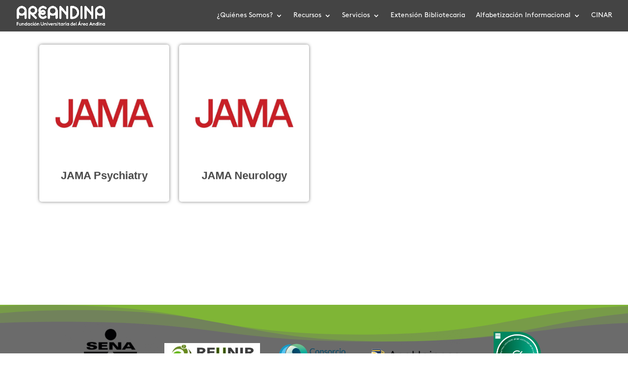

--- FILE ---
content_type: text/html; charset=UTF-8
request_url: https://bidig.areandina.edu.co/main-home/recursos/elementor-4206/fcsh-revistas-y-periodicos-rework/
body_size: 22564
content:
<!DOCTYPE html><html lang="es-CO"><head><script data-no-optimize="1">var litespeed_docref=sessionStorage.getItem("litespeed_docref");litespeed_docref&&(Object.defineProperty(document,"referrer",{get:function(){return litespeed_docref}}),sessionStorage.removeItem("litespeed_docref"));</script> <meta charset="UTF-8" /><meta http-equiv="X-UA-Compatible" content="IE=edge"><link rel="pingback" href="https://bidig.areandina.edu.co/xmlrpc.php" /> <script type="litespeed/javascript">document.documentElement.className='js'</script> <link rel="preconnect" href="https://fonts.gstatic.com" crossorigin /><style id="et-divi-userfonts">@font-face { font-family: "Areandina_Regular"; font-display: swap;  src: url("https://bidig.areandina.edu.co/wp-content/uploads/et-fonts/BrownStd-Regular.otf") format("opentype"); }</style><meta name='robots' content='index, follow, max-image-preview:large, max-snippet:-1, max-video-preview:-1' /><title>FCSH Revistas y periodicos - Rework - Bibliotecas Areandina</title><link rel="canonical" href="https://bidig.areandina.edu.co/main-home/recursos/elementor-4206/fcsh-revistas-y-periodicos-rework/" /><meta property="og:locale" content="es_ES" /><meta property="og:type" content="article" /><meta property="og:title" content="FCSH Revistas y periodicos - Rework - Bibliotecas Areandina" /><meta property="og:description" content="JAMA Psychiatry Cubre la investigación en psiquiatría, salud mental, ciencias del comportamiento y campos relacionados. Acceder JAMA Neurology Espcializada en trastornos neurológicos,  ​​en la estructura y función del sistema nervioso normal y enfermo. Acceder Le Monde Diplomatique Periódico especializado en análisis contextualizado sobre los sucesos que transcurren en las distintas coordenadas del planeta. Acceder" /><meta property="og:url" content="https://bidig.areandina.edu.co/main-home/recursos/elementor-4206/fcsh-revistas-y-periodicos-rework/" /><meta property="og:site_name" content="Bibliotecas Areandina" /><meta property="article:publisher" content="https://www.facebook.com/BibliotecasAreandina/" /><meta property="article:modified_time" content="2024-06-26T17:49:57+00:00" /><meta property="og:image" content="https://bidig.areandina.edu.co/wp-content/uploads/2023/08/nature-5.png" /><meta name="twitter:card" content="summary_large_image" /><meta name="twitter:site" content="@Biblio_andinaa" /><meta name="twitter:label1" content="Tiempo de lectura" /><meta name="twitter:data1" content="1 minuto" /> <script type="application/ld+json" class="yoast-schema-graph">{"@context":"https://schema.org","@graph":[{"@type":"WebPage","@id":"https://bidig.areandina.edu.co/main-home/recursos/elementor-4206/fcsh-revistas-y-periodicos-rework/","url":"https://bidig.areandina.edu.co/main-home/recursos/elementor-4206/fcsh-revistas-y-periodicos-rework/","name":"FCSH Revistas y periodicos - Rework - Bibliotecas Areandina","isPartOf":{"@id":"https://bidig.areandina.edu.co/#website"},"primaryImageOfPage":{"@id":"https://bidig.areandina.edu.co/main-home/recursos/elementor-4206/fcsh-revistas-y-periodicos-rework/#primaryimage"},"image":{"@id":"https://bidig.areandina.edu.co/main-home/recursos/elementor-4206/fcsh-revistas-y-periodicos-rework/#primaryimage"},"thumbnailUrl":"https://bidig.areandina.edu.co/wp-content/uploads/2023/08/nature-5.png","datePublished":"2023-08-24T20:32:23+00:00","dateModified":"2024-06-26T17:49:57+00:00","breadcrumb":{"@id":"https://bidig.areandina.edu.co/main-home/recursos/elementor-4206/fcsh-revistas-y-periodicos-rework/#breadcrumb"},"inLanguage":"es-CO","potentialAction":[{"@type":"ReadAction","target":["https://bidig.areandina.edu.co/main-home/recursos/elementor-4206/fcsh-revistas-y-periodicos-rework/"]}]},{"@type":"ImageObject","inLanguage":"es-CO","@id":"https://bidig.areandina.edu.co/main-home/recursos/elementor-4206/fcsh-revistas-y-periodicos-rework/#primaryimage","url":"https://bidig.areandina.edu.co/wp-content/uploads/2023/08/nature-5.png","contentUrl":"https://bidig.areandina.edu.co/wp-content/uploads/2023/08/nature-5.png","width":447,"height":466},{"@type":"BreadcrumbList","@id":"https://bidig.areandina.edu.co/main-home/recursos/elementor-4206/fcsh-revistas-y-periodicos-rework/#breadcrumb","itemListElement":[{"@type":"ListItem","position":1,"name":"BIDIG","item":"https://bidig.areandina.edu.co/"},{"@type":"ListItem","position":2,"name":"Recursos","item":"https://bidig.areandina.edu.co/main-home/recursos/"},{"@type":"ListItem","position":3,"name":"Recursos digitales","item":"https://bidig.areandina.edu.co/main-home/recursos/elementor-4206/"},{"@type":"ListItem","position":4,"name":"FCSH Revistas y periodicos &#8211; Rework"}]},{"@type":"WebSite","@id":"https://bidig.areandina.edu.co/#website","url":"https://bidig.areandina.edu.co/","name":"Bibliotecas Areandina","description":"Conoce y encuentra todos los servicios y recursos de las Bibliotecas Areandina","publisher":{"@id":"https://bidig.areandina.edu.co/#organization"},"potentialAction":[{"@type":"SearchAction","target":{"@type":"EntryPoint","urlTemplate":"https://bidig.areandina.edu.co/?s={search_term_string}"},"query-input":{"@type":"PropertyValueSpecification","valueRequired":true,"valueName":"search_term_string"}}],"inLanguage":"es-CO"},{"@type":"Organization","@id":"https://bidig.areandina.edu.co/#organization","name":"Universidad del Areandina","url":"https://bidig.areandina.edu.co/","logo":{"@type":"ImageObject","inLanguage":"es-CO","@id":"https://bidig.areandina.edu.co/#/schema/logo/image/","url":"https://bidig.areandina.edu.co/wp-content/uploads/2021/12/cropped-Logo_simple_de_Areandina.svg-2.png","contentUrl":"https://bidig.areandina.edu.co/wp-content/uploads/2021/12/cropped-Logo_simple_de_Areandina.svg-2.png","width":512,"height":512,"caption":"Universidad del Areandina"},"image":{"@id":"https://bidig.areandina.edu.co/#/schema/logo/image/"},"sameAs":["https://www.facebook.com/BibliotecasAreandina/","https://x.com/Biblio_andinaa","https://www.instagram.com/bibliotecas_areandina/"]}]}</script> <link rel='dns-prefetch' href='//cdn.jsdelivr.net' /><link rel="alternate" type="application/rss+xml" title="Bibliotecas Areandina &raquo; Feed" href="https://bidig.areandina.edu.co/feed/" /><link rel="alternate" type="application/rss+xml" title="Bibliotecas Areandina &raquo; RSS de los comentarios" href="https://bidig.areandina.edu.co/comments/feed/" /><link rel="alternate" title="oEmbed (JSON)" type="application/json+oembed" href="https://bidig.areandina.edu.co/wp-json/oembed/1.0/embed?url=https%3A%2F%2Fbidig.areandina.edu.co%2Fmain-home%2Frecursos%2Felementor-4206%2Ffcsh-revistas-y-periodicos-rework%2F" /><link rel="alternate" title="oEmbed (XML)" type="text/xml+oembed" href="https://bidig.areandina.edu.co/wp-json/oembed/1.0/embed?url=https%3A%2F%2Fbidig.areandina.edu.co%2Fmain-home%2Frecursos%2Felementor-4206%2Ffcsh-revistas-y-periodicos-rework%2F&#038;format=xml" /><meta content="Divi Child v.4.13.0.1636440524" name="generator"/><style id='wp-img-auto-sizes-contain-inline-css' type='text/css'>img:is([sizes=auto i],[sizes^="auto," i]){contain-intrinsic-size:3000px 1500px}
/*# sourceURL=wp-img-auto-sizes-contain-inline-css */</style><style id="litespeed-ccss">:root{--bdt-leader-fill-content:.}:root{--bdt-position-margin-offset:.0001px}*{--bdt-inverse:initial}:root{--swiper-tinder-no-color:red;--swiper-tinder-yes-color:green;--swiper-tinder-label-text-color:#fff;--swiper-tinder-label-font-size:32px;--swiper-tinder-button-size:56px;--swiper-tinder-button-icon-size:32px}:root{--wp--preset--aspect-ratio--square:1;--wp--preset--aspect-ratio--4-3:4/3;--wp--preset--aspect-ratio--3-4:3/4;--wp--preset--aspect-ratio--3-2:3/2;--wp--preset--aspect-ratio--2-3:2/3;--wp--preset--aspect-ratio--16-9:16/9;--wp--preset--aspect-ratio--9-16:9/16;--wp--preset--color--black:#000;--wp--preset--color--cyan-bluish-gray:#abb8c3;--wp--preset--color--white:#fff;--wp--preset--color--pale-pink:#f78da7;--wp--preset--color--vivid-red:#cf2e2e;--wp--preset--color--luminous-vivid-orange:#ff6900;--wp--preset--color--luminous-vivid-amber:#fcb900;--wp--preset--color--light-green-cyan:#7bdcb5;--wp--preset--color--vivid-green-cyan:#00d084;--wp--preset--color--pale-cyan-blue:#8ed1fc;--wp--preset--color--vivid-cyan-blue:#0693e3;--wp--preset--color--vivid-purple:#9b51e0;--wp--preset--gradient--vivid-cyan-blue-to-vivid-purple:linear-gradient(135deg,rgba(6,147,227,1) 0%,#9b51e0 100%);--wp--preset--gradient--light-green-cyan-to-vivid-green-cyan:linear-gradient(135deg,#7adcb4 0%,#00d082 100%);--wp--preset--gradient--luminous-vivid-amber-to-luminous-vivid-orange:linear-gradient(135deg,rgba(252,185,0,1) 0%,rgba(255,105,0,1) 100%);--wp--preset--gradient--luminous-vivid-orange-to-vivid-red:linear-gradient(135deg,rgba(255,105,0,1) 0%,#cf2e2e 100%);--wp--preset--gradient--very-light-gray-to-cyan-bluish-gray:linear-gradient(135deg,#eee 0%,#a9b8c3 100%);--wp--preset--gradient--cool-to-warm-spectrum:linear-gradient(135deg,#4aeadc 0%,#9778d1 20%,#cf2aba 40%,#ee2c82 60%,#fb6962 80%,#fef84c 100%);--wp--preset--gradient--blush-light-purple:linear-gradient(135deg,#ffceec 0%,#9896f0 100%);--wp--preset--gradient--blush-bordeaux:linear-gradient(135deg,#fecda5 0%,#fe2d2d 50%,#6b003e 100%);--wp--preset--gradient--luminous-dusk:linear-gradient(135deg,#ffcb70 0%,#c751c0 50%,#4158d0 100%);--wp--preset--gradient--pale-ocean:linear-gradient(135deg,#fff5cb 0%,#b6e3d4 50%,#33a7b5 100%);--wp--preset--gradient--electric-grass:linear-gradient(135deg,#caf880 0%,#71ce7e 100%);--wp--preset--gradient--midnight:linear-gradient(135deg,#020381 0%,#2874fc 100%);--wp--preset--font-size--small:13px;--wp--preset--font-size--medium:20px;--wp--preset--font-size--large:36px;--wp--preset--font-size--x-large:42px;--wp--preset--spacing--20:.44rem;--wp--preset--spacing--30:.67rem;--wp--preset--spacing--40:1rem;--wp--preset--spacing--50:1.5rem;--wp--preset--spacing--60:2.25rem;--wp--preset--spacing--70:3.38rem;--wp--preset--spacing--80:5.06rem;--wp--preset--shadow--natural:6px 6px 9px rgba(0,0,0,.2);--wp--preset--shadow--deep:12px 12px 50px rgba(0,0,0,.4);--wp--preset--shadow--sharp:6px 6px 0px rgba(0,0,0,.2);--wp--preset--shadow--outlined:6px 6px 0px -3px rgba(255,255,255,1),6px 6px rgba(0,0,0,1);--wp--preset--shadow--crisp:6px 6px 0px rgba(0,0,0,1)}:root{--wp--style--global--content-size:823px;--wp--style--global--wide-size:1080px}:root{--swiper-theme-color:#007aff}:root{--swiper-navigation-size:44px}img{height:auto;max-width:100%}.elementor *,.elementor :after,.elementor :before{box-sizing:border-box}.elementor a{box-shadow:none;text-decoration:none}.elementor img{height:auto;max-width:100%;border:none;border-radius:0;box-shadow:none}.elementor-element{--flex-direction:initial;--flex-wrap:initial;--justify-content:initial;--align-items:initial;--align-content:initial;--gap:initial;--flex-basis:initial;--flex-grow:initial;--flex-shrink:initial;--order:initial;--align-self:initial;flex-basis:var(--flex-basis);flex-grow:var(--flex-grow);flex-shrink:var(--flex-shrink);order:var(--order);align-self:var(--align-self)}:root{--page-title-display:block}.elementor-section{position:relative}.elementor-section .elementor-container{display:flex;margin-right:auto;margin-left:auto;position:relative}@media (max-width:1024px){.elementor-section .elementor-container{flex-wrap:wrap}}.elementor-section.elementor-section-boxed>.elementor-container{max-width:1140px}.elementor-widget-wrap{position:relative;width:100%;flex-wrap:wrap;align-content:flex-start}.elementor:not(.elementor-bc-flex-widget) .elementor-widget-wrap{display:flex}.elementor-widget-wrap>.elementor-element{width:100%}.elementor-widget{position:relative}.elementor-column{position:relative;min-height:1px;display:flex}.elementor-column-gap-default>.elementor-column>.elementor-element-populated{padding:10px}@media (min-width:768px){.elementor-column.elementor-col-25{width:25%}.elementor-column.elementor-col-100{width:100%}}@media (max-width:767px){.elementor-column{width:100%}}.elementor-element{--swiper-theme-color:#000;--swiper-navigation-size:44px;--swiper-pagination-bullet-size:6px;--swiper-pagination-bullet-horizontal-gap:6px}@media (max-width:767px){.elementor .elementor-hidden-mobile{display:none}}@media (min-width:768px) and (max-width:1024px){.elementor .elementor-hidden-tablet{display:none}}@media (min-width:1025px) and (max-width:99999px){.elementor .elementor-hidden-desktop{display:none}}.e-contact-buttons-var-8 .e-contact-buttons__contact-icon-container{align-items:center;display:flex;grid-area:1/1/3/2}.e-contact-buttons-var-8 .e-contact-buttons__contact-title{color:var(--e-contact-buttons-contact-title-text-color);grid-area:1/2/2/3;font-size:16px;font-weight:600;line-height:24px}.e-contact-buttons-var-8 .e-contact-buttons__contact-description{color:var(--e-contact-buttons-contact-description-text-color);grid-area:2/2/3/3;font-size:12px;font-weight:300;line-height:16px}.clearfix:before,.clearfix:after{content:" ";display:table;clear:both}.clearfix:before,.clearfix:after{content:" ";display:table;clear:both}.eael-elements-flip-box-container{position:relative;height:300px;width:100%}.eael-elements-flip-box-container .flipbox-button{display:inline-block;padding:14px 18px;border-radius:3px;margin-top:15px}.eael-elements-flip-box-container a{display:block}.eael-elements-flip-box-vertical-align{width:100%}.eael-elements-flip-box-padding{padding:0 30px 5px}.eael-elements-flip-box-icon-image{display:inline-block;margin:0 auto 0px auto;line-height:1}.eael-elements-flip-box-icon-image i{font-size:40px}.eael-elements-slider-display-table{width:100%}.eael-elements-flip-box-front-container{text-align:center;position:absolute;top:0;left:0;z-index:2;width:100%;height:100%;background:#8a35ff;color:#fff;border-color:#000;-webkit-display:flex;display:-webkit-box;display:-ms-flexbox;display:flex;-webkit-box-align:center;-ms-flex-align:center;align-items:center;border-radius:5px}.eael-elements-flip-box-content{color:#fff}.eael-elements-flip-box-rear-container{text-align:center;position:absolute;top:0;left:0;width:100%;height:100%;background:#502fc6;color:#fff;display:-webkit-box;display:-ms-flexbox;display:flex;-webkit-box-align:center;-ms-flex-align:center;align-items:center;border-color:#000;border-radius:5px}.eael-elements-flip-box-container{-webkit-perspective:1000px;perspective:1000px}.eael-elements-flip-box-flip-card{width:100%;height:100%;-webkit-transform-style:preserve-3d;transform-style:preserve-3d}.eael-elements-flip-box-rear-container,.eael-elements-flip-box-front-container{-webkit-backface-visibility:hidden;backface-visibility:hidden;-webkit-transform:rotateX(0deg);transform:rotateX(0deg);-webkit-transform:rotateY(0deg);transform:rotateY(0deg)}.eael-flip-box--3d .eael-elements-flip-box-vertical-align{-webkit-transform:translateZ(90px) scale(.91);transform:translateZ(90px) scale(.91)}.eael-flip-box--3d .eael-elements-slider-display-table{-webkit-transform-style:preserve-3d;transform-style:preserve-3d;-webkit-transform:translateZ(.1px);transform:translateZ(.1px)}.eael-animate-flip.eael-animate-left,.eael-animate-flip.eael-animate-right{-webkit-perspective:1000px;perspective:1000px;-webkit-transform-style:preserve-3d;transform-style:preserve-3d}.eael-animate-flip.eael-animate-left .eael-elements-flip-box-front-container,.eael-animate-flip.eael-animate-left .eael-elements-flip-box-rear-container,.eael-animate-flip.eael-animate-right .eael-elements-flip-box-front-container,.eael-animate-flip.eael-animate-right .eael-elements-flip-box-rear-container{-webkit-transform-style:preserve-3d;transform-style:preserve-3d;-webkit-backface-visibility:hidden;backface-visibility:hidden}.eael-animate-flip.eael-animate-left .eael-elements-flip-box-rear-container{-webkit-transform:rotateY(-180deg);transform:rotateY(-180deg)}.eael-animate-flip.eael-animate-right .eael-elements-flip-box-rear-container{-webkit-transform:rotateY(180deg);transform:rotateY(180deg)}.eael-flipbox-content-align-center .eael-elements-flip-box-padding{text-align:center}:root{--swiper-theme-color:#007aff}:root{--swiper-navigation-size:44px}.elementor-kit-3089{--e-global-color-primary:#6ec1e4;--e-global-color-secondary:#54595f;--e-global-color-text:#7a7a7a;--e-global-color-accent:#61ce70;--e-global-color-1dd3b7d:#7fb536;--e-global-typography-primary-font-family:"Roboto";--e-global-typography-primary-font-weight:600;--e-global-typography-secondary-font-family:"Roboto Slab";--e-global-typography-secondary-font-weight:400;--e-global-typography-text-font-family:"Roboto";--e-global-typography-text-font-weight:400;--e-global-typography-accent-font-family:"Roboto";--e-global-typography-accent-font-weight:500}body{overflow-x:inherit!important}.elementor a,.elementor a:link{text-decoration:inherit!important}.elementor-section.elementor-section-boxed>.elementor-container{max-width:1140px}.elementor-element{--widgets-spacing:20px 20px}@media (max-width:1024px){.elementor-section.elementor-section-boxed>.elementor-container{max-width:1024px}}@media (max-width:767px){.elementor-section.elementor-section-boxed>.elementor-container{max-width:767px}}.ob-has-background-overlay>.elementor-widget-container{position:relative}.ob-has-background-overlay>.elementor-widget-container:before{content:"";position:absolute;top:0;left:0;width:100%;height:100%;z-index:-1}.ob-has-background-overlay>.elementor-widget-container:after{content:"";position:absolute;top:0;left:0;width:100%;height:100%;z-index:-1}.ob-is-breaking-bad.elementor-top-section>.elementor-container{flex-wrap:wrap}.elementor-6102 .elementor-element.elementor-element-2d0411f2.ob-is-breaking-bad>.elementor-container{justify-content:flex-start!important;flex-direction:row}.elementor-6102 .elementor-element.elementor-element-740077ab.elementor-column{align-self:inherit}.elementor-6102 .elementor-element.elementor-element-4eadb6c7.ob-is-breaking-bad>.elementor-container{justify-content:flex-start!important;flex-direction:row}.elementor-6102 .elementor-element.elementor-element-474f43f.elementor-column{align-self:inherit}.elementor-6102 .elementor-element.elementor-element-7f4c469e .eael-elements-flip-box-container:not(.eael-template){height:320px}.elementor-6102 .elementor-element.elementor-element-7f4c469e .eael-elements-flip-box-front-container .eael-elements-flip-box-icon-image>img.eael-flipbox-image-as-icon{width:200px}.elementor-6102 .elementor-element.elementor-element-7f4c469e .eael-elements-flip-box-front-container{align-items:center;background-color:#fff}.elementor-6102 .elementor-element.elementor-element-7f4c469e .eael-elements-flip-box-rear-container{align-items:center;background-image:url("https://bidig.areandina.edu.co/wp-content/uploads/2023/08/Plantilla-revistas-periodicos.jpg")}.elementor-6102 .elementor-element.elementor-element-7f4c469e .eael-elements-flip-box-rear-container .eael-elements-flip-box-padding{text-align:center}.elementor-6102 .elementor-element.elementor-element-7f4c469e .eael-elements-flip-box-front-container,.elementor-6102 .elementor-element.elementor-element-7f4c469e .eael-elements-flip-box-rear-container{border-style:none;box-shadow:0px 0px 6px 0px rgba(0,0,0,.5)}.elementor-6102 .elementor-element.elementor-element-7f4c469e .eael-elements-flip-box-front-container .eael-elements-flip-box-content{color:#494949;font-family:"Roboto",Sans-serif;font-size:22px;font-weight:700}.elementor-6102 .elementor-element.elementor-element-7f4c469e .eael-elements-flip-box-rear-container .eael-elements-flip-box-content{color:#fff;font-size:13px;line-height:17px}.elementor-6102 .elementor-element.elementor-element-7f4c469e .eael-elements-flip-box-container .flipbox-button{color:#fff;fill:#fff}.elementor-6102 .elementor-element.elementor-element-7f4c469e .eael-elements-flip-box-container .flipbox-button{background:#7fb536;border-radius:10px}.elementor-6102 .elementor-element.elementor-element-446b496b.elementor-column{align-self:inherit}.elementor-6102 .elementor-element.elementor-element-71b1792a .eael-elements-flip-box-container:not(.eael-template){height:320px}.elementor-6102 .elementor-element.elementor-element-71b1792a .eael-elements-flip-box-front-container .eael-elements-flip-box-icon-image>img.eael-flipbox-image-as-icon{width:200px}.elementor-6102 .elementor-element.elementor-element-71b1792a .eael-elements-flip-box-front-container{align-items:center;background-color:#fff}.elementor-6102 .elementor-element.elementor-element-71b1792a .eael-elements-flip-box-rear-container{align-items:center;background-image:url("https://bidig.areandina.edu.co/wp-content/uploads/2023/08/Plantilla-revistas-periodicos.jpg")}.elementor-6102 .elementor-element.elementor-element-71b1792a .eael-elements-flip-box-rear-container .eael-elements-flip-box-padding{text-align:center}.elementor-6102 .elementor-element.elementor-element-71b1792a .eael-elements-flip-box-front-container,.elementor-6102 .elementor-element.elementor-element-71b1792a .eael-elements-flip-box-rear-container{border-style:none;box-shadow:0px 0px 6px 0px rgba(0,0,0,.5)}.elementor-6102 .elementor-element.elementor-element-71b1792a .eael-elements-flip-box-front-container .eael-elements-flip-box-content{color:#494949;font-family:"Roboto",Sans-serif;font-size:22px;font-weight:600}.elementor-6102 .elementor-element.elementor-element-71b1792a .eael-elements-flip-box-rear-container .eael-elements-flip-box-content{color:#fff;line-height:23px}.elementor-6102 .elementor-element.elementor-element-71b1792a .eael-elements-flip-box-container .flipbox-button{color:#fff;fill:#fff}.elementor-6102 .elementor-element.elementor-element-71b1792a .eael-elements-flip-box-container .flipbox-button{background:#7fb536;border-radius:10px}.elementor-6102 .elementor-element.elementor-element-1b53056e.elementor-column{align-self:inherit}.elementor-6102 .elementor-element.elementor-element-3e88732d .eael-elements-flip-box-container:not(.eael-template){height:320px}.elementor-6102 .elementor-element.elementor-element-3e88732d .eael-elements-flip-box-front-container .eael-elements-flip-box-icon-image>img.eael-flipbox-image-as-icon{width:200px}.elementor-6102 .elementor-element.elementor-element-3e88732d .eael-elements-flip-box-front-container{align-items:center;background-color:#fff}.elementor-6102 .elementor-element.elementor-element-3e88732d .eael-elements-flip-box-rear-container{align-items:center;background-image:url("https://bidig.areandina.edu.co/wp-content/uploads/2023/08/Plantilla-revistas-periodicos.jpg")}.elementor-6102 .elementor-element.elementor-element-3e88732d .eael-elements-flip-box-rear-container .eael-elements-flip-box-padding{text-align:center}.elementor-6102 .elementor-element.elementor-element-3e88732d .eael-elements-flip-box-front-container,.elementor-6102 .elementor-element.elementor-element-3e88732d .eael-elements-flip-box-rear-container{border-style:none;box-shadow:0px 0px 6px 0px rgba(0,0,0,.5)}.elementor-6102 .elementor-element.elementor-element-3e88732d .eael-elements-flip-box-front-container .eael-elements-flip-box-content{color:#494949;font-family:"Roboto",Sans-serif;font-size:22px;font-weight:600}.elementor-6102 .elementor-element.elementor-element-3e88732d .eael-elements-flip-box-rear-container .eael-elements-flip-box-content{color:#fff;line-height:23px}.elementor-6102 .elementor-element.elementor-element-3e88732d .eael-elements-flip-box-container .flipbox-button{color:#fff;fill:#fff}.elementor-6102 .elementor-element.elementor-element-3e88732d .eael-elements-flip-box-container .flipbox-button{background:#7fb536;border-radius:10px}.elementor-6102 .elementor-element.elementor-element-4f903892.elementor-column{align-self:inherit}.elementor-6102 .elementor-element.elementor-element-453a8c11.ob-is-breaking-bad>.elementor-container{justify-content:flex-start!important;flex-direction:row}.elementor-6102 .elementor-element.elementor-element-3f8139e0.elementor-column{align-self:inherit}.elementor-6102 .elementor-element.elementor-element-1f629410{--spacer-size:30px}:root{--page-title-display:none}html,body{overflow-x:auto}a,body,div,html,i,img,li,p,span,strong,ul{margin:0;padding:0;border:0;outline:0;font-size:100%;-ms-text-size-adjust:100%;-webkit-text-size-adjust:100%;vertical-align:baseline;background:0 0}body{line-height:1}ul{list-style:none}:focus{outline:0}article,header,nav,section{display:block}body{font-family:Open Sans,Arial,sans-serif;font-size:14px;color:#666;background-color:#fff;line-height:1.7em;font-weight:500;-webkit-font-smoothing:antialiased;-moz-osx-font-smoothing:grayscale}body.et_cover_background{background-size:cover!important;background-position:top!important;background-repeat:no-repeat!important;background-attachment:fixed}a{color:#2ea3f2}a{text-decoration:none}p{padding-bottom:1em}p:not(.has-background):last-of-type{padding-bottom:0}strong{font-weight:700}i{font-style:italic}img{max-width:100%;height:auto}#main-content{background-color:#fff}.container{width:80%;max-width:1080px;margin:auto}.page.et_pb_pagebuilder_layout #main-content{background-color:transparent}@media (max-width:980px){#page-container{padding-top:80px}}.et_pb_pagebuilder_layout .entry-content{margin-bottom:0!important;padding-top:0}#top-menu li{word-wrap:break-word}.nav li ul{border-color:#2ea3f2}.mobile_menu_bar:after,.mobile_menu_bar:before{color:#2ea3f2}.container{text-align:left;position:relative}.et_fixed_nav.et_show_nav #page-container{padding-top:80px}.et_fixed_nav #main-header{position:fixed}.et_header_style_left #et-top-navigation{padding-top:33px}.et_header_style_left #et-top-navigation nav>ul>li>a{padding-bottom:33px}.et_header_style_left .logo_container{position:absolute;height:100%;width:100%}.et_header_style_left #et-top-navigation .mobile_menu_bar{padding-bottom:24px}#logo{width:auto;margin-bottom:0;max-height:54%;display:inline-block;float:none;vertical-align:middle;-webkit-transform:translateZ(0)}span.logo_helper{display:inline-block;height:100%;vertical-align:middle;width:0}#top-menu,#top-menu-nav{line-height:0}#et-top-navigation{font-weight:600}#top-menu,nav#top-menu-nav{float:left}#top-menu li{display:inline-block;font-size:14px;padding-right:22px}#top-menu>li:last-child{padding-right:0}#top-menu a{color:rgba(0,0,0,.6);text-decoration:none;display:block;position:relative}.container.et_menu_container{z-index:99}#et-top-navigation{float:right}#top-menu li li{padding:0 20px;margin:0}#top-menu li li a{padding:6px 20px;width:200px}#top-menu .menu-item-has-children>a:first-child:after{font-family:ETmodules;content:"3";font-size:16px;position:absolute;right:0;top:0;font-weight:800}#top-menu .menu-item-has-children>a:first-child{padding-right:20px}#top-menu li .menu-item-has-children>a:first-child{padding-right:40px}#top-menu li .menu-item-has-children>a:first-child:after{right:20px;top:6px}#et_mobile_nav_menu{float:right;display:none}.mobile_menu_bar:before{content:"";font-size:32px;left:0;position:relative;top:0}@media (min-width:981px){.et_fullwidth_nav #main-header .container{width:100%;max-width:100%;padding-right:32px;padding-left:30px}}@media (max-width:980px){.et_fixed_nav.et_show_nav #page-container{padding-top:80px}#top-menu{display:none}#et-top-navigation{margin-right:0}.et_fixed_nav #main-header{position:absolute}.et_header_style_left #et-top-navigation{padding-top:24px;display:block}.et_header_style_left #logo{max-width:50%}#et_mobile_nav_menu{display:block}}@media (max-width:767px){#et-top-navigation{margin-right:0}}@media (max-width:479px){#et-top-navigation{margin-right:0}}*{-webkit-box-sizing:border-box;box-sizing:border-box}.mobile_menu_bar:before{font-family:ETmodules!important;speak:none;font-style:normal;font-weight:400;-webkit-font-feature-settings:normal;font-feature-settings:normal;font-variant:normal;text-transform:none;line-height:1;-webkit-font-smoothing:antialiased;-moz-osx-font-smoothing:grayscale;text-shadow:0 0;direction:ltr}.clearfix:after{visibility:hidden;display:block;font-size:0;content:" ";clear:both;height:0}.et_builder_inner_content{position:relative;z-index:1}#main-header{line-height:23px;font-weight:500;top:0;background-color:#fff;width:100%;-webkit-box-shadow:0 1px 0 rgba(0,0,0,.1);box-shadow:0 1px 0 rgba(0,0,0,.1);position:relative;z-index:99999}.nav li li{padding:0 20px;margin:0}.nav li{position:relative;line-height:1em}.nav li li{position:relative;line-height:2em}.nav li ul{position:absolute;padding:20px 0;z-index:9999;width:240px;background:#fff;visibility:hidden;opacity:0;border-top:3px solid #2ea3f2;box-shadow:0 2px 5px rgba(0,0,0,.1);-moz-box-shadow:0 2px 5px rgba(0,0,0,.1);-webkit-box-shadow:0 2px 5px rgba(0,0,0,.1);-webkit-transform:translateZ(0);text-align:left}.nav li li ul{z-index:1000;top:-23px;left:240px}.nav li li a{font-size:14px}.mobile_menu_bar{position:relative;display:block;line-height:0}.mobile_menu_bar:before{content:"a";font-size:32px;position:relative;left:0;top:0}.mobile_nav .select_page{display:none}.far{-moz-osx-font-smoothing:grayscale;-webkit-font-smoothing:antialiased;display:inline-block;font-style:normal;font-variant:normal;text-rendering:auto;line-height:1}.fa-newspaper:before{content:"\f1ea"}.far{font-family:"Font Awesome 5 Free";font-weight:400}body.custom-background{background-color:#fff}.mobile_menu_bar:before,.mobile_menu_bar:after{color:#7fb536}.nav li ul{border-color:#7fb536}a{color:#7fb536}#main-header,#main-header .nav li ul{background-color:#444}#top-menu a{color:#fff}@media only screen and (min-width:981px){.et_header_style_left #et-top-navigation{padding:25px 0 0}.et_header_style_left #et-top-navigation nav>ul>li>a{padding-bottom:25px}#logo{max-height:64%}}@media only screen and (max-width:767px){body{font-size:12px}}body{font-family:'Areandina_Regular',Helvetica,Arial,Lucida,sans-serif}.nav li ul{width:280px}#top-menu li li a{width:250px}.nav li li ul{left:290px}#top-menu li{font-weight:100}.elementor-column .elementor-spacer-inner{height:var(--spacer-size)}</style><link rel="preload" data-asynced="1" data-optimized="2" as="style" onload="this.onload=null;this.rel='stylesheet'" href="https://bidig.areandina.edu.co/wp-content/litespeed/ucss/4bbd33854be62163cec961787602237f.css?ver=ecc40" /><script data-optimized="1" type="litespeed/javascript" data-src="https://bidig.areandina.edu.co/wp-content/plugins/litespeed-cache/assets/js/css_async.min.js"></script> <style id='global-styles-inline-css' type='text/css'>:root{--wp--preset--aspect-ratio--square: 1;--wp--preset--aspect-ratio--4-3: 4/3;--wp--preset--aspect-ratio--3-4: 3/4;--wp--preset--aspect-ratio--3-2: 3/2;--wp--preset--aspect-ratio--2-3: 2/3;--wp--preset--aspect-ratio--16-9: 16/9;--wp--preset--aspect-ratio--9-16: 9/16;--wp--preset--color--black: #000000;--wp--preset--color--cyan-bluish-gray: #abb8c3;--wp--preset--color--white: #ffffff;--wp--preset--color--pale-pink: #f78da7;--wp--preset--color--vivid-red: #cf2e2e;--wp--preset--color--luminous-vivid-orange: #ff6900;--wp--preset--color--luminous-vivid-amber: #fcb900;--wp--preset--color--light-green-cyan: #7bdcb5;--wp--preset--color--vivid-green-cyan: #00d084;--wp--preset--color--pale-cyan-blue: #8ed1fc;--wp--preset--color--vivid-cyan-blue: #0693e3;--wp--preset--color--vivid-purple: #9b51e0;--wp--preset--gradient--vivid-cyan-blue-to-vivid-purple: linear-gradient(135deg,rgb(6,147,227) 0%,rgb(155,81,224) 100%);--wp--preset--gradient--light-green-cyan-to-vivid-green-cyan: linear-gradient(135deg,rgb(122,220,180) 0%,rgb(0,208,130) 100%);--wp--preset--gradient--luminous-vivid-amber-to-luminous-vivid-orange: linear-gradient(135deg,rgb(252,185,0) 0%,rgb(255,105,0) 100%);--wp--preset--gradient--luminous-vivid-orange-to-vivid-red: linear-gradient(135deg,rgb(255,105,0) 0%,rgb(207,46,46) 100%);--wp--preset--gradient--very-light-gray-to-cyan-bluish-gray: linear-gradient(135deg,rgb(238,238,238) 0%,rgb(169,184,195) 100%);--wp--preset--gradient--cool-to-warm-spectrum: linear-gradient(135deg,rgb(74,234,220) 0%,rgb(151,120,209) 20%,rgb(207,42,186) 40%,rgb(238,44,130) 60%,rgb(251,105,98) 80%,rgb(254,248,76) 100%);--wp--preset--gradient--blush-light-purple: linear-gradient(135deg,rgb(255,206,236) 0%,rgb(152,150,240) 100%);--wp--preset--gradient--blush-bordeaux: linear-gradient(135deg,rgb(254,205,165) 0%,rgb(254,45,45) 50%,rgb(107,0,62) 100%);--wp--preset--gradient--luminous-dusk: linear-gradient(135deg,rgb(255,203,112) 0%,rgb(199,81,192) 50%,rgb(65,88,208) 100%);--wp--preset--gradient--pale-ocean: linear-gradient(135deg,rgb(255,245,203) 0%,rgb(182,227,212) 50%,rgb(51,167,181) 100%);--wp--preset--gradient--electric-grass: linear-gradient(135deg,rgb(202,248,128) 0%,rgb(113,206,126) 100%);--wp--preset--gradient--midnight: linear-gradient(135deg,rgb(2,3,129) 0%,rgb(40,116,252) 100%);--wp--preset--font-size--small: 13px;--wp--preset--font-size--medium: 20px;--wp--preset--font-size--large: 36px;--wp--preset--font-size--x-large: 42px;--wp--preset--spacing--20: 0.44rem;--wp--preset--spacing--30: 0.67rem;--wp--preset--spacing--40: 1rem;--wp--preset--spacing--50: 1.5rem;--wp--preset--spacing--60: 2.25rem;--wp--preset--spacing--70: 3.38rem;--wp--preset--spacing--80: 5.06rem;--wp--preset--shadow--natural: 6px 6px 9px rgba(0, 0, 0, 0.2);--wp--preset--shadow--deep: 12px 12px 50px rgba(0, 0, 0, 0.4);--wp--preset--shadow--sharp: 6px 6px 0px rgba(0, 0, 0, 0.2);--wp--preset--shadow--outlined: 6px 6px 0px -3px rgb(255, 255, 255), 6px 6px rgb(0, 0, 0);--wp--preset--shadow--crisp: 6px 6px 0px rgb(0, 0, 0);}:root { --wp--style--global--content-size: 823px;--wp--style--global--wide-size: 1080px; }:where(body) { margin: 0; }.wp-site-blocks > .alignleft { float: left; margin-right: 2em; }.wp-site-blocks > .alignright { float: right; margin-left: 2em; }.wp-site-blocks > .aligncenter { justify-content: center; margin-left: auto; margin-right: auto; }:where(.is-layout-flex){gap: 0.5em;}:where(.is-layout-grid){gap: 0.5em;}.is-layout-flow > .alignleft{float: left;margin-inline-start: 0;margin-inline-end: 2em;}.is-layout-flow > .alignright{float: right;margin-inline-start: 2em;margin-inline-end: 0;}.is-layout-flow > .aligncenter{margin-left: auto !important;margin-right: auto !important;}.is-layout-constrained > .alignleft{float: left;margin-inline-start: 0;margin-inline-end: 2em;}.is-layout-constrained > .alignright{float: right;margin-inline-start: 2em;margin-inline-end: 0;}.is-layout-constrained > .aligncenter{margin-left: auto !important;margin-right: auto !important;}.is-layout-constrained > :where(:not(.alignleft):not(.alignright):not(.alignfull)){max-width: var(--wp--style--global--content-size);margin-left: auto !important;margin-right: auto !important;}.is-layout-constrained > .alignwide{max-width: var(--wp--style--global--wide-size);}body .is-layout-flex{display: flex;}.is-layout-flex{flex-wrap: wrap;align-items: center;}.is-layout-flex > :is(*, div){margin: 0;}body .is-layout-grid{display: grid;}.is-layout-grid > :is(*, div){margin: 0;}body{padding-top: 0px;padding-right: 0px;padding-bottom: 0px;padding-left: 0px;}a:where(:not(.wp-element-button)){text-decoration: underline;}:root :where(.wp-element-button, .wp-block-button__link){background-color: #32373c;border-width: 0;color: #fff;font-family: inherit;font-size: inherit;font-style: inherit;font-weight: inherit;letter-spacing: inherit;line-height: inherit;padding-top: calc(0.667em + 2px);padding-right: calc(1.333em + 2px);padding-bottom: calc(0.667em + 2px);padding-left: calc(1.333em + 2px);text-decoration: none;text-transform: inherit;}.has-black-color{color: var(--wp--preset--color--black) !important;}.has-cyan-bluish-gray-color{color: var(--wp--preset--color--cyan-bluish-gray) !important;}.has-white-color{color: var(--wp--preset--color--white) !important;}.has-pale-pink-color{color: var(--wp--preset--color--pale-pink) !important;}.has-vivid-red-color{color: var(--wp--preset--color--vivid-red) !important;}.has-luminous-vivid-orange-color{color: var(--wp--preset--color--luminous-vivid-orange) !important;}.has-luminous-vivid-amber-color{color: var(--wp--preset--color--luminous-vivid-amber) !important;}.has-light-green-cyan-color{color: var(--wp--preset--color--light-green-cyan) !important;}.has-vivid-green-cyan-color{color: var(--wp--preset--color--vivid-green-cyan) !important;}.has-pale-cyan-blue-color{color: var(--wp--preset--color--pale-cyan-blue) !important;}.has-vivid-cyan-blue-color{color: var(--wp--preset--color--vivid-cyan-blue) !important;}.has-vivid-purple-color{color: var(--wp--preset--color--vivid-purple) !important;}.has-black-background-color{background-color: var(--wp--preset--color--black) !important;}.has-cyan-bluish-gray-background-color{background-color: var(--wp--preset--color--cyan-bluish-gray) !important;}.has-white-background-color{background-color: var(--wp--preset--color--white) !important;}.has-pale-pink-background-color{background-color: var(--wp--preset--color--pale-pink) !important;}.has-vivid-red-background-color{background-color: var(--wp--preset--color--vivid-red) !important;}.has-luminous-vivid-orange-background-color{background-color: var(--wp--preset--color--luminous-vivid-orange) !important;}.has-luminous-vivid-amber-background-color{background-color: var(--wp--preset--color--luminous-vivid-amber) !important;}.has-light-green-cyan-background-color{background-color: var(--wp--preset--color--light-green-cyan) !important;}.has-vivid-green-cyan-background-color{background-color: var(--wp--preset--color--vivid-green-cyan) !important;}.has-pale-cyan-blue-background-color{background-color: var(--wp--preset--color--pale-cyan-blue) !important;}.has-vivid-cyan-blue-background-color{background-color: var(--wp--preset--color--vivid-cyan-blue) !important;}.has-vivid-purple-background-color{background-color: var(--wp--preset--color--vivid-purple) !important;}.has-black-border-color{border-color: var(--wp--preset--color--black) !important;}.has-cyan-bluish-gray-border-color{border-color: var(--wp--preset--color--cyan-bluish-gray) !important;}.has-white-border-color{border-color: var(--wp--preset--color--white) !important;}.has-pale-pink-border-color{border-color: var(--wp--preset--color--pale-pink) !important;}.has-vivid-red-border-color{border-color: var(--wp--preset--color--vivid-red) !important;}.has-luminous-vivid-orange-border-color{border-color: var(--wp--preset--color--luminous-vivid-orange) !important;}.has-luminous-vivid-amber-border-color{border-color: var(--wp--preset--color--luminous-vivid-amber) !important;}.has-light-green-cyan-border-color{border-color: var(--wp--preset--color--light-green-cyan) !important;}.has-vivid-green-cyan-border-color{border-color: var(--wp--preset--color--vivid-green-cyan) !important;}.has-pale-cyan-blue-border-color{border-color: var(--wp--preset--color--pale-cyan-blue) !important;}.has-vivid-cyan-blue-border-color{border-color: var(--wp--preset--color--vivid-cyan-blue) !important;}.has-vivid-purple-border-color{border-color: var(--wp--preset--color--vivid-purple) !important;}.has-vivid-cyan-blue-to-vivid-purple-gradient-background{background: var(--wp--preset--gradient--vivid-cyan-blue-to-vivid-purple) !important;}.has-light-green-cyan-to-vivid-green-cyan-gradient-background{background: var(--wp--preset--gradient--light-green-cyan-to-vivid-green-cyan) !important;}.has-luminous-vivid-amber-to-luminous-vivid-orange-gradient-background{background: var(--wp--preset--gradient--luminous-vivid-amber-to-luminous-vivid-orange) !important;}.has-luminous-vivid-orange-to-vivid-red-gradient-background{background: var(--wp--preset--gradient--luminous-vivid-orange-to-vivid-red) !important;}.has-very-light-gray-to-cyan-bluish-gray-gradient-background{background: var(--wp--preset--gradient--very-light-gray-to-cyan-bluish-gray) !important;}.has-cool-to-warm-spectrum-gradient-background{background: var(--wp--preset--gradient--cool-to-warm-spectrum) !important;}.has-blush-light-purple-gradient-background{background: var(--wp--preset--gradient--blush-light-purple) !important;}.has-blush-bordeaux-gradient-background{background: var(--wp--preset--gradient--blush-bordeaux) !important;}.has-luminous-dusk-gradient-background{background: var(--wp--preset--gradient--luminous-dusk) !important;}.has-pale-ocean-gradient-background{background: var(--wp--preset--gradient--pale-ocean) !important;}.has-electric-grass-gradient-background{background: var(--wp--preset--gradient--electric-grass) !important;}.has-midnight-gradient-background{background: var(--wp--preset--gradient--midnight) !important;}.has-small-font-size{font-size: var(--wp--preset--font-size--small) !important;}.has-medium-font-size{font-size: var(--wp--preset--font-size--medium) !important;}.has-large-font-size{font-size: var(--wp--preset--font-size--large) !important;}.has-x-large-font-size{font-size: var(--wp--preset--font-size--x-large) !important;}
:where(.wp-block-post-template.is-layout-flex){gap: 1.25em;}:where(.wp-block-post-template.is-layout-grid){gap: 1.25em;}
:where(.wp-block-term-template.is-layout-flex){gap: 1.25em;}:where(.wp-block-term-template.is-layout-grid){gap: 1.25em;}
:where(.wp-block-columns.is-layout-flex){gap: 2em;}:where(.wp-block-columns.is-layout-grid){gap: 2em;}
:root :where(.wp-block-pullquote){font-size: 1.5em;line-height: 1.6;}
/*# sourceURL=global-styles-inline-css */</style><style id='sp-lc-style-inline-css' type='text/css'>div#logo-carousel-free-3436.logo-carousel-free .sp-lc-logo{border: 0px solid #dddddd;border-radius: 0px;overflow: hidden;}div#logo-carousel-free-3436.logo-carousel-free .sp-lc-logo:hover{border-color: #7fb536;}@media only screen and (max-width: 576px) {#logo-carousel-free-3436.sp-lc-container .sp-lc-button-prev,#logo-carousel-free-3436.sp-lc-container .sp-lc-button-next {display: none;}#logo-carousel-free-3436.sp-lc-container .sp-lc-pagination .swiper-pagination-bullet {display: none;}} .logo-carousel-free-area#logo-carousel-free-3436 .sp-logo-carousel-section-title{margin-bottom: 30px;}#logo-carousel-free-3436 .sp-lc-grid-container { justify-content: left; align-items: center; } #logo-carousel-free-3436 .swiper-wrapper .swiper-slide { align-self: center; }#logo-carousel-free-3436 .sp-lc-grid-container {margin-left: -6px;margin-right: -6px;width: calc( 100% + 12px);}#logo-carousel-free-3436 .sp-lc-grid-container [class*="lc-col"] {padding-left: 6px;padding-right: 6px;padding-bottom: 12px;}@media screen and (min-width: 1200px ){.logo-carousel-free-area#logo-carousel-free-3436 .sp-logo-carousel:not([class*="-initialized"]) > .swiper-wrapper {display: flex;width: calc( 100% + 12px );}.logo-carousel-free-area#logo-carousel-free-3436 .sp-logo-carousel:not([class*="-initialized"]) > .swiper-wrapper > .swiper-slide {width: 20%;padding-right: 12px;}}
/*# sourceURL=sp-lc-style-inline-css */</style><link data-asynced="1" as="style" onload="this.onload=null;this.rel='stylesheet'"  rel='preload' id='dearflip-css-css' href='https://cdn.jsdelivr.net/npm/@dearhive/dearflip-jquery-flipbook@1.7.3/dflip/css/dflip.min.css?ver=1.7.3' type='text/css' media='all' /><script type="litespeed/javascript" data-src="https://bidig.areandina.edu.co/wp-includes/js/jquery/jquery.min.js" id="jquery-core-js"></script> <link rel="https://api.w.org/" href="https://bidig.areandina.edu.co/wp-json/" /><link rel="alternate" title="JSON" type="application/json" href="https://bidig.areandina.edu.co/wp-json/wp/v2/pages/6102" /><link rel="EditURI" type="application/rsd+xml" title="RSD" href="https://bidig.areandina.edu.co/xmlrpc.php?rsd" /><meta name="generator" content="WordPress 6.9" /><link rel='shortlink' href='https://bidig.areandina.edu.co/?p=6102' /><meta name="viewport" content="width=device-width, initial-scale=1.0, maximum-scale=1.0, user-scalable=0" /><meta name="generator" content="Elementor 3.34.0; features: additional_custom_breakpoints; settings: css_print_method-external, google_font-enabled, font_display-auto"><style>.e-con.e-parent:nth-of-type(n+4):not(.e-lazyloaded):not(.e-no-lazyload),
				.e-con.e-parent:nth-of-type(n+4):not(.e-lazyloaded):not(.e-no-lazyload) * {
					background-image: none !important;
				}
				@media screen and (max-height: 1024px) {
					.e-con.e-parent:nth-of-type(n+3):not(.e-lazyloaded):not(.e-no-lazyload),
					.e-con.e-parent:nth-of-type(n+3):not(.e-lazyloaded):not(.e-no-lazyload) * {
						background-image: none !important;
					}
				}
				@media screen and (max-height: 640px) {
					.e-con.e-parent:nth-of-type(n+2):not(.e-lazyloaded):not(.e-no-lazyload),
					.e-con.e-parent:nth-of-type(n+2):not(.e-lazyloaded):not(.e-no-lazyload) * {
						background-image: none !important;
					}
				}</style><style type="text/css" id="custom-background-css">body.custom-background { background-color: #ffffff; }</style> <script type="litespeed/javascript" data-src="https://www.googletagmanager.com/gtag/js?id=G-HP3Q01TDCP"></script> <script type="litespeed/javascript">window.dataLayer=window.dataLayer||[];function gtag(){dataLayer.push(arguments)}
gtag('js',new Date());gtag('config','G-HP3Q01TDCP')</script><link rel="icon" href="https://bidig.areandina.edu.co/wp-content/uploads/2021/12/cropped-Logo_simple_de_Areandina.svg-2-32x32.png" sizes="32x32" /><link rel="icon" href="https://bidig.areandina.edu.co/wp-content/uploads/2021/12/cropped-Logo_simple_de_Areandina.svg-2-192x192.png" sizes="192x192" /><link rel="apple-touch-icon" href="https://bidig.areandina.edu.co/wp-content/uploads/2021/12/cropped-Logo_simple_de_Areandina.svg-2-180x180.png" /><meta name="msapplication-TileImage" content="https://bidig.areandina.edu.co/wp-content/uploads/2021/12/cropped-Logo_simple_de_Areandina.svg-2-270x270.png" /></head><body class="wp-singular page-template-default page page-id-6102 page-child parent-pageid-4206 custom-background wp-theme-Divi wp-child-theme-Divi-child et-tb-has-template et-tb-has-footer et_pb_button_helper_class et_fullwidth_nav et_fixed_nav et_show_nav et_primary_nav_dropdown_animation_fade et_secondary_nav_dropdown_animation_fade et_header_style_left et_cover_background et_pb_gutter osx et_pb_gutters1 et_pb_pagebuilder_layout et_no_sidebar et_divi_theme et-db elementor-default elementor-template-full-width elementor-kit-3089 elementor-page elementor-page-6102"><div id="page-container"><div id="et-boc" class="et-boc"><header id="main-header" data-height-onload="49"><div class="container clearfix et_menu_container"><div class="logo_container">
<span class="logo_helper"></span>
<a href="https://bidig.areandina.edu.co/">
<img data-lazyloaded="1" src="[data-uri]" data-src="https://bidig.areandina.edu.co/wp-content/uploads/2022/06/LOGO@4x.png" width="1179" height="268" alt="Bibliotecas Areandina" id="logo" data-height-percentage="64" />
</a></div><div id="et-top-navigation" data-height="49" data-fixed-height="40"><nav id="top-menu-nav"><ul id="top-menu" class="nav"><li class="menu-item menu-item-type-custom menu-item-object-custom menu-item-has-children menu-item-255"><a>¿Quiénes Somos?</a><ul class="sub-menu"><li class="menu-item menu-item-type-custom menu-item-object-custom menu-item-4209"><a href="https://bidig.areandina.edu.co/quienes-somos/">Bibliotecas Areandina</a></li><li class="menu-item menu-item-type-post_type menu-item-object-page menu-item-11419"><a href="https://bidig.areandina.edu.co/main-home/quienes-somos-2/colaboradores-rework/">Colaboradores – Rework</a></li><li class="menu-item menu-item-type-post_type menu-item-object-page menu-item-1419"><a href="https://bidig.areandina.edu.co/main-home/quienes-somos-2/comunicate-sedes-y-horarios/">Comunícate</a></li><li class="menu-item menu-item-type-post_type menu-item-object-page menu-item-5143"><a href="https://bidig.areandina.edu.co/main-home/quienes-somos-2/elementor-5141/">Reglamento</a></li><li class="menu-item menu-item-type-post_type menu-item-object-page menu-item-4531"><a href="https://bidig.areandina.edu.co/main-home/quienes-somos-2/elementor-4495/">Sistema de Gestión de Calidad</a></li></ul></li><li class="menu-item menu-item-type-custom menu-item-object-custom menu-item-has-children menu-item-4210"><a>Recursos</a><ul class="sub-menu"><li class="menu-item menu-item-type-post_type menu-item-object-page menu-item-2748"><a target="_blank" href="https://biblioteca.areandina.edu.co/#new_tab">Catálogo bibliográfico</a></li><li class="menu-item menu-item-type-post_type menu-item-object-page current-page-ancestor menu-item-4492"><a href="https://bidig.areandina.edu.co/main-home/recursos/elementor-4206/">Recursos digitales</a></li><li class="menu-item menu-item-type-custom menu-item-object-custom menu-item-has-children menu-item-353"><a href="#">Repositorios</a><ul class="sub-menu"><li class="menu-item menu-item-type-custom menu-item-object-custom menu-item-2139"><a href="https://digitk.areandina.edu.co/">Digitk</a></li><li class="menu-item menu-item-type-custom menu-item-object-custom menu-item-2138"><a href="https://revia.areandina.edu.co/index.php/IA/index">Portal Revistas</a></li></ul></li><li class="menu-item menu-item-type-custom menu-item-object-custom menu-item-299"><a href="/recursos-digitales/descriptores-y-tesauros/">Descriptores y Tesauros</a></li><li class="menu-item menu-item-type-custom menu-item-object-custom menu-item-300"><a href="/recursos-digitales/gestores-bibliograficos/">Gestores Bibliográficos</a></li><li class="menu-item menu-item-type-custom menu-item-object-custom menu-item-has-children menu-item-301"><a href="/recursos-digitales/herramientas-web/audiovisuales/">Herramientas Web</a><ul class="sub-menu"><li class="menu-item menu-item-type-custom menu-item-object-custom menu-item-350"><a href="/recursos-digitales/herramientas-web/audiovisuales/">Audiovisuales</a></li><li class="menu-item menu-item-type-custom menu-item-object-custom menu-item-351"><a href="/recursos-digitales/herramientas-web/imagenes/">Imágenes</a></li><li class="menu-item menu-item-type-custom menu-item-object-custom menu-item-352"><a href="/recursos-digitales/herramientas-web/presentaciones/">Presentaciones</a></li></ul></li><li class="menu-item menu-item-type-custom menu-item-object-custom menu-item-5540"><a href="https://forms.office.com/Pages/ResponsePage.aspx?id=ru8k9SHJi06FHrACCJ2XTdQcpzhwHj9JnQmpnIAq-kRUN0NCVVdTOTdVQkUxRzg2QU9EUUpMVEhGUSQlQCN0PWcu">Solicitud de Recursos de Información</a></li></ul></li><li class="menu-item menu-item-type-custom menu-item-object-custom menu-item-has-children menu-item-256"><a>Servicios</a><ul class="sub-menu"><li class="menu-item menu-item-type-post_type menu-item-object-page menu-item-2318"><a href="https://bidig.areandina.edu.co/main-home/servicios/servicios-basicos/">Servicios básicos </a></li><li class="menu-item menu-item-type-post_type menu-item-object-page menu-item-1489"><a href="https://bidig.areandina.edu.co/main-home/servicios/salas-y-espacios/">Salas y espacios</a></li><li class="menu-item menu-item-type-post_type menu-item-object-page menu-item-10903"><a href="https://bidig.areandina.edu.co/main-home/servicios/agenda-espacios/">Agenda de Espacios</a></li><li class="menu-item menu-item-type-post_type menu-item-object-page menu-item-3932"><a href="https://bidig.areandina.edu.co/main-home/servicios/los-libros-te-visitan/">Los libros te visitan</a></li><li class="menu-item menu-item-type-post_type menu-item-object-page menu-item-11380"><a href="https://bidig.areandina.edu.co/main-home/servicios/acuerdos-interbibliotecarios-rework/">Acuerdos interbibliotecarios – Rework</a></li><li class="menu-item menu-item-type-post_type menu-item-object-page menu-item-10322"><a href="https://bidig.areandina.edu.co/main-home/servicios/bibliotecas-inclusivas/">Bibliotecas Inclusivas</a></li></ul></li><li class="menu-item menu-item-type-custom menu-item-object-custom menu-item-279"><a href="https://bidig.areandina.edu.co/main-home/extension-cultural-rework/">Extensión Bibliotecaria</a></li><li class="menu-item menu-item-type-custom menu-item-object-custom menu-item-has-children menu-item-283"><a>Alfabetización Informacional</a><ul class="sub-menu"><li class="menu-item menu-item-type-post_type menu-item-object-page menu-item-2891"><a href="https://bidig.areandina.edu.co/main-home/alfabetizacion-informacional/2851-2/">Niveles de formación</a></li><li class="menu-item menu-item-type-custom menu-item-object-custom menu-item-3938"><a href="https://forms.office.com/r/p9GgC74nD7">Encuesta de Satisfacción</a></li><li class="menu-item menu-item-type-custom menu-item-object-custom menu-item-287"><a href="https://campusvirtual.areandina.edu.co/">Curso Virtual</a></li></ul></li><li class="menu-item menu-item-type-custom menu-item-object-custom menu-item-4192"><a href="https://bidig.areandina.edu.co/main-home/cinar-rework/">CINAR</a></li></ul></nav><div id="et_mobile_nav_menu"><div class="mobile_nav closed">
<span class="select_page">Select Page</span>
<span class="mobile_menu_bar mobile_menu_bar_toggle"></span></div></div></div></div></header><div id="et-main-area"><div class="et-l et-l--post"><div class="et_builder_inner_content et_pb_gutters1"><div data-elementor-type="wp-page" data-elementor-id="6102" class="elementor elementor-6102"><section class="ob-is-breaking-bad elementor-section elementor-top-section elementor-element elementor-element-2d0411f2 elementor-section-boxed elementor-section-height-default elementor-section-height-default" data-id="2d0411f2" data-element_type="section" data-settings="{&quot;_ob_bbad_use_it&quot;:&quot;yes&quot;,&quot;_ob_bbad_sssic_use&quot;:&quot;no&quot;,&quot;_ob_glider_is_slider&quot;:&quot;no&quot;}"><div class="elementor-container elementor-column-gap-default"><div class="elementor-column elementor-col-100 elementor-top-column elementor-element elementor-element-740077ab" data-id="740077ab" data-element_type="column" data-settings="{&quot;_ob_bbad_is_stalker&quot;:&quot;no&quot;,&quot;_ob_teleporter_use&quot;:false,&quot;_ob_column_hoveranimator&quot;:&quot;no&quot;,&quot;_ob_column_has_pseudo&quot;:&quot;no&quot;}"><div class="elementor-widget-wrap"></div></div></div></section><section class="ob-is-breaking-bad elementor-section elementor-top-section elementor-element elementor-element-4eadb6c7 elementor-section-boxed elementor-section-height-default elementor-section-height-default" data-id="4eadb6c7" data-element_type="section" data-settings="{&quot;_ob_bbad_use_it&quot;:&quot;yes&quot;,&quot;_ob_bbad_sssic_use&quot;:&quot;no&quot;,&quot;_ob_glider_is_slider&quot;:&quot;no&quot;}"><div class="elementor-container elementor-column-gap-default"><div class="elementor-column elementor-col-25 elementor-top-column elementor-element elementor-element-474f43f" data-id="474f43f" data-element_type="column" data-settings="{&quot;_ob_bbad_is_stalker&quot;:&quot;no&quot;,&quot;_ob_teleporter_use&quot;:false,&quot;_ob_column_hoveranimator&quot;:&quot;no&quot;,&quot;_ob_column_has_pseudo&quot;:&quot;no&quot;}"><div class="elementor-widget-wrap elementor-element-populated"><div class="elementor-element elementor-element-7f4c469e eael-flip-box--3d eael-flipbox-content-align-center eael-flipbox-img-default ob-has-background-overlay elementor-widget elementor-widget-eael-flip-box" data-id="7f4c469e" data-element_type="widget" data-settings="{&quot;_ob_perspektive_use&quot;:&quot;no&quot;,&quot;_ob_poopart_use&quot;:&quot;yes&quot;,&quot;_ob_shadough_use&quot;:&quot;no&quot;,&quot;_ob_allow_hoveranimator&quot;:&quot;no&quot;,&quot;_ob_widget_stalker_use&quot;:&quot;no&quot;}" data-widget_type="eael-flip-box.default"><div class="elementor-widget-container"><div class="eael-elements-flip-box-container eael-animate-flip eael-animate-left eael-content eael-flip-box-hover"><div class="eael-elements-flip-box-flip-card"><div class="eael-elements-flip-box-front-container"><div class="eael-elements-slider-display-table"><div class="eael-elements-flip-box-vertical-align"><div class="eael-elements-flip-box-padding"><div class="eael-elements-flip-box-icon-image">
<img data-lazyloaded="1" src="[data-uri]" width="447" height="466" decoding="async" class="eael-flipbox-image-as-icon" data-src="https://bidig.areandina.edu.co/wp-content/uploads/2023/08/nature-5.png.webp" alt=""></div><div class="eael-elements-flip-box-content"><p><strong>JAMA Psychiatry</strong></p></div></div></div></div></div><div class="eael-elements-flip-box-rear-container"><div class="eael-elements-slider-display-table"><div class="eael-elements-flip-box-vertical-align"><div class="eael-elements-flip-box-padding"><div class="eael-elements-flip-box-icon-image">
<i aria-hidden="true" class="ea-flipbox-icon far fa-newspaper"></i></div><div class="eael-elements-flip-box-content"><p style="text-align: left;">Cubre la investigación en psiquiatría, salud mental, ciencias del comportamiento y campos relacionados.</p></div><a class="flipbox-button" href="https://login.proxy.bidig.areandina.edu.co/login?url=https://jamanetwork.com/journals/jamapsychiatry" target="_blank">
Acceder                                                                                            </a></div></div></div></div></div></div> <script type="litespeed/javascript">jQuery(document).ready(function($){$(".eael-flip-box-click").off('click').on('click',function(event){$(this).toggleClass('--active')})})</script> </div></div></div></div><div class="elementor-column elementor-col-25 elementor-top-column elementor-element elementor-element-446b496b" data-id="446b496b" data-element_type="column" data-settings="{&quot;_ob_bbad_is_stalker&quot;:&quot;no&quot;,&quot;_ob_teleporter_use&quot;:false,&quot;_ob_column_hoveranimator&quot;:&quot;no&quot;,&quot;_ob_column_has_pseudo&quot;:&quot;no&quot;}"><div class="elementor-widget-wrap elementor-element-populated"><div class="elementor-element elementor-element-71b1792a eael-flip-box--3d eael-flipbox-content-align-center eael-flipbox-img-default ob-has-background-overlay elementor-widget elementor-widget-eael-flip-box" data-id="71b1792a" data-element_type="widget" data-settings="{&quot;_ob_perspektive_use&quot;:&quot;no&quot;,&quot;_ob_poopart_use&quot;:&quot;yes&quot;,&quot;_ob_shadough_use&quot;:&quot;no&quot;,&quot;_ob_allow_hoveranimator&quot;:&quot;no&quot;,&quot;_ob_widget_stalker_use&quot;:&quot;no&quot;}" data-widget_type="eael-flip-box.default"><div class="elementor-widget-container"><div class="eael-elements-flip-box-container eael-animate-flip eael-animate-right eael-content eael-flip-box-hover"><div class="eael-elements-flip-box-flip-card"><div class="eael-elements-flip-box-front-container"><div class="eael-elements-slider-display-table"><div class="eael-elements-flip-box-vertical-align"><div class="eael-elements-flip-box-padding"><div class="eael-elements-flip-box-icon-image">
<img data-lazyloaded="1" src="[data-uri]" width="447" height="466" decoding="async" class="eael-flipbox-image-as-icon" data-src="https://bidig.areandina.edu.co/wp-content/uploads/2023/08/nature-5.png.webp" alt=""></div><div class="eael-elements-flip-box-content"><p><strong>JAMA Neurology</strong></p></div></div></div></div></div><div class="eael-elements-flip-box-rear-container"><div class="eael-elements-slider-display-table"><div class="eael-elements-flip-box-vertical-align"><div class="eael-elements-flip-box-padding"><div class="eael-elements-flip-box-icon-image">
<i aria-hidden="true" class="ea-flipbox-icon far fa-newspaper"></i></div><div class="eael-elements-flip-box-content"><p style="text-align: left;">Espcializada en trastornos neurológicos,  ​​en la estructura y función del sistema nervioso normal y enfermo.</p></div><a class="flipbox-button" href="https://login.proxy.bidig.areandina.edu.co/login?url=https://jamanetwork.com/journals/jamaneurology" target="_blank">
Acceder                                                                                            </a></div></div></div></div></div></div> <script type="litespeed/javascript">jQuery(document).ready(function($){$(".eael-flip-box-click").off('click').on('click',function(event){$(this).toggleClass('--active')})})</script> </div></div></div></div><div class="elementor-column elementor-col-25 elementor-top-column elementor-element elementor-element-1b53056e" data-id="1b53056e" data-element_type="column" data-settings="{&quot;_ob_bbad_is_stalker&quot;:&quot;no&quot;,&quot;_ob_teleporter_use&quot;:false,&quot;_ob_column_hoveranimator&quot;:&quot;no&quot;,&quot;_ob_column_has_pseudo&quot;:&quot;no&quot;}"><div class="elementor-widget-wrap elementor-element-populated"><div class="elementor-element elementor-element-3e88732d eael-flip-box--3d elementor-hidden-desktop elementor-hidden-tablet elementor-hidden-mobile eael-flipbox-content-align-center eael-flipbox-img-default ob-has-background-overlay elementor-widget elementor-widget-eael-flip-box" data-id="3e88732d" data-element_type="widget" data-settings="{&quot;_ob_perspektive_use&quot;:&quot;no&quot;,&quot;_ob_poopart_use&quot;:&quot;yes&quot;,&quot;_ob_shadough_use&quot;:&quot;no&quot;,&quot;_ob_allow_hoveranimator&quot;:&quot;no&quot;,&quot;_ob_widget_stalker_use&quot;:&quot;no&quot;}" data-widget_type="eael-flip-box.default"><div class="elementor-widget-container"><div class="eael-elements-flip-box-container eael-animate-flip eael-animate-left eael-content eael-flip-box-hover"><div class="eael-elements-flip-box-flip-card"><div class="eael-elements-flip-box-front-container"><div class="eael-elements-slider-display-table"><div class="eael-elements-flip-box-vertical-align"><div class="eael-elements-flip-box-padding"><div class="eael-elements-flip-box-icon-image">
<img data-lazyloaded="1" src="[data-uri]" width="447" height="466" decoding="async" class="eael-flipbox-image-as-icon" data-src="https://bidig.areandina.edu.co/wp-content/uploads/2023/08/sage-3.png.webp" alt=""></div><div class="eael-elements-flip-box-content"><p><strong>Le Monde Diplomatique</strong></p></div></div></div></div></div><div class="eael-elements-flip-box-rear-container"><div class="eael-elements-slider-display-table"><div class="eael-elements-flip-box-vertical-align"><div class="eael-elements-flip-box-padding"><div class="eael-elements-flip-box-icon-image">
<i aria-hidden="true" class="ea-flipbox-icon far fa-newspaper"></i></div><div class="eael-elements-flip-box-content"><p style="text-align: left;">Periódico especializado en análisis contextualizado sobre los sucesos que transcurren en las distintas coordenadas del planeta.</p></div><a class="flipbox-button" href="https://areandina-booklick-co.proxy.bidig.areandina.edu.co/booklist/5ucHzR-le-monde-diplomatique-edicion-colombia" target="_blank">
Acceder                                                                                            </a></div></div></div></div></div></div> <script type="litespeed/javascript">jQuery(document).ready(function($){$(".eael-flip-box-click").off('click').on('click',function(event){$(this).toggleClass('--active')})})</script> </div></div></div></div><div class="elementor-column elementor-col-25 elementor-top-column elementor-element elementor-element-4f903892" data-id="4f903892" data-element_type="column" data-settings="{&quot;_ob_bbad_is_stalker&quot;:&quot;no&quot;,&quot;_ob_teleporter_use&quot;:false,&quot;_ob_column_hoveranimator&quot;:&quot;no&quot;,&quot;_ob_column_has_pseudo&quot;:&quot;no&quot;}"><div class="elementor-widget-wrap"></div></div></div></section><section class="ob-is-breaking-bad elementor-section elementor-top-section elementor-element elementor-element-453a8c11 elementor-section-boxed elementor-section-height-default elementor-section-height-default" data-id="453a8c11" data-element_type="section" data-settings="{&quot;_ob_bbad_use_it&quot;:&quot;yes&quot;,&quot;_ob_bbad_sssic_use&quot;:&quot;no&quot;,&quot;_ob_glider_is_slider&quot;:&quot;no&quot;}"><div class="elementor-container elementor-column-gap-default"><div class="elementor-column elementor-col-100 elementor-top-column elementor-element elementor-element-3f8139e0" data-id="3f8139e0" data-element_type="column" data-settings="{&quot;_ob_bbad_is_stalker&quot;:&quot;no&quot;,&quot;_ob_teleporter_use&quot;:false,&quot;_ob_column_hoveranimator&quot;:&quot;no&quot;,&quot;_ob_column_has_pseudo&quot;:&quot;no&quot;}"><div class="elementor-widget-wrap elementor-element-populated"><div class="elementor-element elementor-element-1f629410 ob-has-background-overlay elementor-widget elementor-widget-spacer" data-id="1f629410" data-element_type="widget" data-settings="{&quot;_ob_spacerat_use&quot;:&quot;no&quot;,&quot;_ob_perspektive_use&quot;:&quot;no&quot;,&quot;_ob_poopart_use&quot;:&quot;yes&quot;,&quot;_ob_shadough_use&quot;:&quot;no&quot;,&quot;_ob_allow_hoveranimator&quot;:&quot;no&quot;,&quot;_ob_widget_stalker_use&quot;:&quot;no&quot;}" data-widget_type="spacer.default"><div class="elementor-widget-container"><div class="elementor-spacer"><div class="elementor-spacer-inner"></div></div></div></div></div></div></div></section><section class="ob-is-breaking-bad elementor-section elementor-top-section elementor-element elementor-element-734abfb elementor-section-boxed elementor-section-height-default elementor-section-height-default" data-id="734abfb" data-element_type="section" data-settings="{&quot;_ob_bbad_use_it&quot;:&quot;yes&quot;,&quot;_ob_bbad_sssic_use&quot;:&quot;no&quot;,&quot;_ob_glider_is_slider&quot;:&quot;no&quot;}"><div class="elementor-container elementor-column-gap-default"><div class="elementor-column elementor-col-100 elementor-top-column elementor-element elementor-element-106686fd" data-id="106686fd" data-element_type="column" data-settings="{&quot;_ob_bbad_is_stalker&quot;:&quot;no&quot;,&quot;_ob_teleporter_use&quot;:false,&quot;_ob_column_hoveranimator&quot;:&quot;no&quot;,&quot;_ob_column_has_pseudo&quot;:&quot;no&quot;}"><div class="elementor-widget-wrap elementor-element-populated"><div class="elementor-element elementor-element-1aa3f5e5 ob-has-background-overlay elementor-widget elementor-widget-spacer" data-id="1aa3f5e5" data-element_type="widget" data-settings="{&quot;_ob_spacerat_use&quot;:&quot;no&quot;,&quot;_ob_perspektive_use&quot;:&quot;no&quot;,&quot;_ob_poopart_use&quot;:&quot;yes&quot;,&quot;_ob_shadough_use&quot;:&quot;no&quot;,&quot;_ob_allow_hoveranimator&quot;:&quot;no&quot;,&quot;_ob_widget_stalker_use&quot;:&quot;no&quot;}" data-widget_type="spacer.default"><div class="elementor-widget-container"><div class="elementor-spacer"><div class="elementor-spacer-inner"></div></div></div></div></div></div></div></section><section class="ob-is-breaking-bad elementor-section elementor-top-section elementor-element elementor-element-21a7307f elementor-section-boxed elementor-section-height-default elementor-section-height-default" data-id="21a7307f" data-element_type="section" data-settings="{&quot;_ob_bbad_use_it&quot;:&quot;yes&quot;,&quot;_ob_bbad_sssic_use&quot;:&quot;no&quot;,&quot;_ob_glider_is_slider&quot;:&quot;no&quot;}"><div class="elementor-container elementor-column-gap-default"><div class="elementor-column elementor-col-100 elementor-top-column elementor-element elementor-element-6f176301" data-id="6f176301" data-element_type="column" data-settings="{&quot;_ob_bbad_is_stalker&quot;:&quot;no&quot;,&quot;_ob_teleporter_use&quot;:false,&quot;_ob_column_hoveranimator&quot;:&quot;no&quot;,&quot;_ob_column_has_pseudo&quot;:&quot;no&quot;}"><div class="elementor-widget-wrap elementor-element-populated"><div class="elementor-element elementor-element-2f5528c4 ob-has-background-overlay elementor-widget elementor-widget-spacer" data-id="2f5528c4" data-element_type="widget" data-settings="{&quot;_ob_spacerat_use&quot;:&quot;no&quot;,&quot;_ob_perspektive_use&quot;:&quot;no&quot;,&quot;_ob_poopart_use&quot;:&quot;yes&quot;,&quot;_ob_shadough_use&quot;:&quot;no&quot;,&quot;_ob_allow_hoveranimator&quot;:&quot;no&quot;,&quot;_ob_widget_stalker_use&quot;:&quot;no&quot;}" data-widget_type="spacer.default"><div class="elementor-widget-container"><div class="elementor-spacer"><div class="elementor-spacer-inner"></div></div></div></div></div></div></div></section><section class="ob-is-breaking-bad elementor-section elementor-top-section elementor-element elementor-element-ab1424b elementor-section-boxed elementor-section-height-default elementor-section-height-default" data-id="ab1424b" data-element_type="section" data-settings="{&quot;_ob_bbad_use_it&quot;:&quot;yes&quot;,&quot;_ob_bbad_sssic_use&quot;:&quot;no&quot;,&quot;_ob_glider_is_slider&quot;:&quot;no&quot;}"><div class="elementor-container elementor-column-gap-default"><div class="elementor-column elementor-col-100 elementor-top-column elementor-element elementor-element-23c55b32" data-id="23c55b32" data-element_type="column" data-settings="{&quot;_ob_bbad_is_stalker&quot;:&quot;no&quot;,&quot;_ob_teleporter_use&quot;:false,&quot;_ob_column_hoveranimator&quot;:&quot;no&quot;,&quot;_ob_column_has_pseudo&quot;:&quot;no&quot;}"><div class="elementor-widget-wrap elementor-element-populated"><div class="elementor-element elementor-element-483411e5 ob-has-background-overlay elementor-widget elementor-widget-spacer" data-id="483411e5" data-element_type="widget" data-settings="{&quot;_ob_spacerat_use&quot;:&quot;no&quot;,&quot;_ob_perspektive_use&quot;:&quot;no&quot;,&quot;_ob_poopart_use&quot;:&quot;yes&quot;,&quot;_ob_shadough_use&quot;:&quot;no&quot;,&quot;_ob_allow_hoveranimator&quot;:&quot;no&quot;,&quot;_ob_widget_stalker_use&quot;:&quot;no&quot;}" data-widget_type="spacer.default"><div class="elementor-widget-container"><div class="elementor-spacer"><div class="elementor-spacer-inner"></div></div></div></div></div></div></div></section></div></div></div><footer class="et-l et-l--footer"><div class="et_builder_inner_content et_pb_gutters3"><div class="et_pb_section et_pb_section_0_tb_footer et_pb_with_background et_section_regular section_has_divider et_pb_top_divider" ><div class="et_pb_top_inside_divider et-no-transition"></div><div class="et_pb_row et_pb_row_0_tb_footer"><div class="et_pb_column et_pb_column_4_4 et_pb_column_0_tb_footer  et_pb_css_mix_blend_mode_passthrough et-last-child"><div class="et_pb_module et_pb_code et_pb_code_0_tb_footer"><div class="et_pb_code_inner"><div id='logo-carousel-free-3436' class="logo-carousel-free logo-carousel-free-area sp-lc-container"><div id="sp-logo-carousel-id-3436" class="swiper-container sp-logo-carousel " dir="ltr" data-carousel='{ "speed":600,"spaceBetween": 12, "autoplay": true, "infinite":true, "autoplay_speed": 3000, "stop_onHover": true, "pagination": false, "navigation": false, "MobileNav": false, "MobilePagi": false, "simulateTouch": true,"freeMode": false,"swipeToSlide": false, "carousel_accessibility": true,"adaptiveHeight": false,"allowTouchMove": true, "slidesPerView": { "lg_desktop": 5, "desktop": 4, "tablet": 3, "mobile": 1, "mobile_landscape": 2 } }' data-carousel-starts-onscreen="false"><div class="swiper-wrapper"><div class="swiper-slide"><div class="sp-lc-logo"><img data-lazyloaded="1" src="[data-uri]" fetchpriority="high" decoding="async" data-src="https://bidig.areandina.edu.co/wp-content/uploads/2022/06/SENA@4x-480x328.png" title="" alt="SENA" width="395" height="270" class="sp-lc-image"></div></div><div class="swiper-slide"><div class="sp-lc-logo"><img data-lazyloaded="1" src="[data-uri]" decoding="async" data-src="https://bidig.areandina.edu.co/wp-content/uploads/2022/06/WhatsApp-Image-2025-03-27-at-8.59.48-AM.jpeg" title="" alt="REUNIR" width="321" height="80" class="sp-lc-image"></div></div><div class="swiper-slide"><div class="sp-lc-logo"><img data-lazyloaded="1" src="[data-uri]" decoding="async" data-src="https://bidig.areandina.edu.co/wp-content/uploads/2022/06/consorcio-1.png" title="" alt="CONSORCIO" width="405" height="270" class="sp-lc-image"></div></div><div class="swiper-slide"><div class="sp-lc-logo"><img data-lazyloaded="1" src="[data-uri]" loading="lazy" decoding="async" data-src="https://bidig.areandina.edu.co/wp-content/uploads/2022/06/ASOUNIESCA@4x-480x276.png" title="" alt="ASOUNIESCA" width="470" height="270" class="sp-lc-image"></div></div><div class="swiper-slide"><div class="sp-lc-logo"><img data-lazyloaded="1" src="[data-uri]" loading="lazy" decoding="async" data-src="https://bidig.areandina.edu.co/wp-content/uploads/2024/09/IFLA.png" title="" alt="IFLA" width="469" height="270" class="sp-lc-image"></div></div><div class="swiper-slide"><div class="sp-lc-logo"><img data-lazyloaded="1" src="[data-uri]" loading="lazy" decoding="async" data-src="https://bidig.areandina.edu.co/wp-content/uploads/2025/04/9001.png" title="" alt="Iso 9001 2015" width="480" height="209" class="sp-lc-image"></div></div></div></div></div></div></div></div></div><div class="et_pb_row et_pb_row_1_tb_footer"><div class="et_pb_column et_pb_column_1_4 et_pb_column_1_tb_footer  et_pb_css_mix_blend_mode_passthrough"><div class="et_pb_module et_pb_text et_pb_text_0_tb_footer  et_pb_text_align_left et_pb_bg_layout_light"><div class="et_pb_text_inner"><h6><span style="color: #ffffff;"><strong>ENLACES RÁPIDOS</strong></span></h6></div></div><div class="et_pb_module et_pb_text et_pb_text_1_tb_footer et_clickable  et_pb_text_align_left et_pb_bg_layout_light"><div class="et_pb_text_inner"><p><span style="color: #ffffff;">Workspace</span></p></div></div><div class="et_pb_module et_pb_text et_pb_text_2_tb_footer et_clickable  et_pb_text_align_left et_pb_bg_layout_light"><div class="et_pb_text_inner"><p><span style="color: #ffffff;">Salas y espacios</span></p></div></div></div><div class="et_pb_column et_pb_column_1_4 et_pb_column_2_tb_footer  et_pb_css_mix_blend_mode_passthrough"><div class="et_pb_module et_pb_text et_pb_text_3_tb_footer  et_pb_text_align_left et_pb_bg_layout_light"><div class="et_pb_text_inner"><h6><span style="color: #ffffff;"><strong>RECURSOS</strong></span></h6></div></div></div><div class="et_pb_column et_pb_column_1_4 et_pb_column_3_tb_footer  et_pb_css_mix_blend_mode_passthrough"><div class="et_pb_module et_pb_text et_pb_text_4_tb_footer  et_pb_text_align_left et_pb_bg_layout_light"><div class="et_pb_text_inner"><h6><span style="color: #ffffff;"><strong>CONTACTO</strong></span></h6></div></div><div class="et_pb_module et_pb_text et_pb_text_5_tb_footer et_clickable  et_pb_text_align_left et_pb_bg_layout_light"><div class="et_pb_text_inner"><p><span style="color: #ffffff;">WhatsApp </span></p></div></div><div class="et_pb_module et_pb_text et_pb_text_6_tb_footer et_clickable  et_pb_text_align_left et_pb_bg_layout_light"><div class="et_pb_text_inner"><p><span style="color: #ffffff;">Sala de atención en línea</span></p></div></div></div><div class="et_pb_column et_pb_column_1_4 et_pb_column_4_tb_footer  et_pb_css_mix_blend_mode_passthrough et-last-child"><div class="et_pb_module et_pb_text et_pb_text_7_tb_footer  et_pb_text_align_left et_pb_bg_layout_light"><div class="et_pb_text_inner"><h6><span style="color: #ffffff;"><strong>SEDES</strong></span></h6></div></div><div class="et_pb_module et_pb_text et_pb_text_8_tb_footer  et_pb_text_align_left et_pb_bg_layout_light"><div class="et_pb_text_inner"><p><strong><span style="color: #ffffff;">Bogotá:</span></strong></p></div></div><div class="et_pb_module et_pb_text et_pb_text_9_tb_footer  et_pb_text_align_left et_pb_bg_layout_light"><div class="et_pb_text_inner"><p><span style="color: #ffffff;">Cra. 14A No.70A-34</span></p></div></div><div class="et_pb_module et_pb_text et_pb_text_10_tb_footer  et_pb_text_align_left et_pb_bg_layout_light"><div class="et_pb_text_inner"><p><strong><span style="color: #ffffff;">Pereira:</span></strong></p></div></div><div class="et_pb_module et_pb_text et_pb_text_11_tb_footer  et_pb_text_align_left et_pb_bg_layout_light"><div class="et_pb_text_inner"><p><span style="color: #ffffff;">Cra. 10 # 24-11</span></p></div></div><div class="et_pb_module et_pb_text et_pb_text_12_tb_footer  et_pb_text_align_left et_pb_bg_layout_light"><div class="et_pb_text_inner"><p><strong><span style="color: #ffffff;">Valledupar:</span></strong></p></div></div><div class="et_pb_module et_pb_text et_pb_text_13_tb_footer  et_pb_text_align_left et_pb_bg_layout_light"><div class="et_pb_text_inner"><p><span style="color: #ffffff;">Tr. 22 Bis # 4-105</span></p></div></div></div></div><div class="et_pb_row et_pb_row_2_tb_footer"><div class="et_pb_column et_pb_column_4_4 et_pb_column_5_tb_footer  et_pb_css_mix_blend_mode_passthrough et-last-child"><div class="et_pb_module et_pb_text et_pb_text_14_tb_footer  et_pb_text_align_left et_pb_bg_layout_light"><div class="et_pb_text_inner"><p style="text-align: center;"><span style="color: #ffffff;">Copyright © Bibliotecas Areandina &#8211; All rights reserved.</span></p></div></div></div></div></div></div></footer></div></div></div> <script type="speculationrules">{"prefetch":[{"source":"document","where":{"and":[{"href_matches":"/*"},{"not":{"href_matches":["/wp-*.php","/wp-admin/*","/wp-content/uploads/*","/wp-content/*","/wp-content/plugins/*","/wp-content/themes/Divi-child/*","/wp-content/themes/Divi/*","/*\\?(.+)"]}},{"not":{"selector_matches":"a[rel~=\"nofollow\"]"}},{"not":{"selector_matches":".no-prefetch, .no-prefetch a"}}]},"eagerness":"conservative"}]}</script> <div class="wkit-plugin-review-popup-container"></div> <script type="litespeed/javascript">var et_link_options_data=[{"class":"et_pb_text_1_tb_footer","url":"https:\/\/bit.ly\/3cE1n2q","target":"_blank"},{"class":"et_pb_text_2_tb_footer","url":"https:\/\/bidig.areandina.edu.co\/salas-y-espacios\/","target":"_blank"},{"class":"et_pb_text_5_tb_footer","url":"https:\/\/bit.ly\/3cE1n2q","target":"_blank"},{"class":"et_pb_text_6_tb_footer","url":"http:\/\/bit.ly\/2Z4303O","target":"_blank"}]</script> <script type="litespeed/javascript">const lazyloadRunObserver=()=>{const lazyloadBackgrounds=document.querySelectorAll(`.e-con.e-parent:not(.e-lazyloaded)`);const lazyloadBackgroundObserver=new IntersectionObserver((entries)=>{entries.forEach((entry)=>{if(entry.isIntersecting){let lazyloadBackground=entry.target;if(lazyloadBackground){lazyloadBackground.classList.add('e-lazyloaded')}
lazyloadBackgroundObserver.unobserve(entry.target)}})},{rootMargin:'200px 0px 200px 0px'});lazyloadBackgrounds.forEach((lazyloadBackground)=>{lazyloadBackgroundObserver.observe(lazyloadBackground)})};const events=['DOMContentLiteSpeedLoaded','elementor/lazyload/observe',];events.forEach((event)=>{document.addEventListener(event,lazyloadRunObserver)})</script> <script id="elementor-frontend-js-before" type="litespeed/javascript">var elementorFrontendConfig={"environmentMode":{"edit":!1,"wpPreview":!1,"isScriptDebug":!1},"i18n":{"shareOnFacebook":"Compartir en Facebook","shareOnTwitter":"Compartir en Twitter","pinIt":"Pinear","download":"Descargar","downloadImage":"Descargar imagen","fullscreen":"Pantalla completa","zoom":"Zoom","share":"Compartir","playVideo":"Reproducir v\u00eddeo","previous":"Anterior","next":"Siguiente","close":"Cerrar","a11yCarouselPrevSlideMessage":"Previous slide","a11yCarouselNextSlideMessage":"Next slide","a11yCarouselFirstSlideMessage":"This is the first slide","a11yCarouselLastSlideMessage":"This is the last slide","a11yCarouselPaginationBulletMessage":"Go to slide"},"is_rtl":!1,"breakpoints":{"xs":0,"sm":480,"md":768,"lg":1025,"xl":1440,"xxl":1600},"responsive":{"breakpoints":{"mobile":{"label":"Mobile Portrait","value":767,"default_value":767,"direction":"max","is_enabled":!0},"mobile_extra":{"label":"Mobile Landscape","value":880,"default_value":880,"direction":"max","is_enabled":!1},"tablet":{"label":"Tablet Portrait","value":1024,"default_value":1024,"direction":"max","is_enabled":!0},"tablet_extra":{"label":"Tablet Landscape","value":1200,"default_value":1200,"direction":"max","is_enabled":!1},"laptop":{"label":"Port\u00e1til","value":1366,"default_value":1366,"direction":"max","is_enabled":!1},"widescreen":{"label":"Pantalla grande","value":2400,"default_value":2400,"direction":"min","is_enabled":!1}},"hasCustomBreakpoints":!1},"version":"3.34.0","is_static":!1,"experimentalFeatures":{"additional_custom_breakpoints":!0,"home_screen":!0,"global_classes_should_enforce_capabilities":!0,"e_variables":!0,"cloud-library":!0,"e_opt_in_v4_page":!0,"e_interactions":!0,"import-export-customization":!0},"urls":{"assets":"https:\/\/bidig.areandina.edu.co\/wp-content\/plugins\/elementor\/assets\/","ajaxurl":"https:\/\/bidig.areandina.edu.co\/wp-admin\/admin-ajax.php","uploadUrl":"https:\/\/bidig.areandina.edu.co\/wp-content\/uploads"},"nonces":{"floatingButtonsClickTracking":"b7035f455c"},"swiperClass":"swiper","settings":{"page":[],"editorPreferences":[]},"kit":{"stretched_section_container":" ","viewport_mobile":767,"active_breakpoints":["viewport_mobile","viewport_tablet"],"global_image_lightbox":"yes","lightbox_enable_counter":"yes","lightbox_enable_fullscreen":"yes","lightbox_enable_zoom":"yes","lightbox_enable_share":"yes","lightbox_title_src":"title","lightbox_description_src":"description"},"post":{"id":6102,"title":"FCSH%20Revistas%20y%20periodicos%20-%20Rework%20-%20Bibliotecas%20Areandina","excerpt":"","featuredImage":!1}}</script> <script type="litespeed/javascript" data-src="https://cdn.jsdelivr.net/npm/@dearhive/dearflip-jquery-flipbook@1.7.3/dflip/js/dflip.min.js?ver=1.7.3" id="dearflip-js-js"></script> <script id="graphina-public-js-extra" type="litespeed/javascript">var gcfe_public_localize={"ajaxurl":"https://bidig.areandina.edu.co/wp-admin/admin-ajax.php","nonce":"f1da39446c","tree_nonce":"0b2f6fe73f","table_nonce":"4624a87321","locale_with_hyphen":"en","graphinaChartSettings":[],"view_port":"off","enable_chart_filter":"off","no_data_available":"No Data Available","provinceSupportedCountries":["US","CA","MX","BR","AR","DE","IT","ES","GB","AU","IN","CN","JP","RU","FR"],"loading_btn":"Loading...","i18n":{"swal_are_you_sure_text":"Are you sure?","swal_revert_this_text":"You would not be able to revert this!","swal_delete_text":"Yes, delete it!","swal_ok_text":"OK","save_btn":"Save Setting","enable_all_btn":"Enable All","disable_all_btn":"Disable All","test_btn":"Test DB Setting","loading_btn":"Loading...","connecting_btn":"Connecting...","apply_filter":"Apply Filter"}}</script> <script type="module" src="https://bidig.areandina.edu.co/wp-content/plugins/graphina-elementor-charts-and-graphs/dist/publicMain.js" id="graphina-public-js"></script> <script id="wdkit-review-form-plugin-js-extra" type="litespeed/javascript">var wdkitPluginReview={"ajax_url":"https://bidig.areandina.edu.co/wp-admin/admin-ajax.php","nonce":"2ff3ae0e04"}</script> <script id="divi-custom-script-js-extra" type="litespeed/javascript">var DIVI={"item_count":"%d Item","items_count":"%d Items"};var et_builder_utils_params={"condition":{"diviTheme":!0,"extraTheme":!1},"scrollLocations":["app","top"],"builderScrollLocations":{"desktop":"app","tablet":"app","phone":"app"},"onloadScrollLocation":"app","builderType":"fe"};var et_frontend_scripts={"builderCssContainerPrefix":"#et-boc","builderCssLayoutPrefix":"#et-boc .et-l"};var et_pb_custom={"ajaxurl":"https://bidig.areandina.edu.co/wp-admin/admin-ajax.php","images_uri":"https://bidig.areandina.edu.co/wp-content/themes/Divi/images","builder_images_uri":"https://bidig.areandina.edu.co/wp-content/themes/Divi/includes/builder/images","et_frontend_nonce":"3ad180c025","subscription_failed":"Please, check the fields below to make sure you entered the correct information.","et_ab_log_nonce":"dfa5590869","fill_message":"Please, fill in the following fields:","contact_error_message":"Please, fix the following errors:","invalid":"Invalid email","captcha":"Captcha","prev":"Prev","previous":"Previous","next":"Next","wrong_captcha":"You entered the wrong number in captcha.","wrong_checkbox":"Checkbox","ignore_waypoints":"no","is_divi_theme_used":"1","widget_search_selector":".widget_search","ab_tests":[],"is_ab_testing_active":"","page_id":"6102","unique_test_id":"","ab_bounce_rate":"5","is_cache_plugin_active":"no","is_shortcode_tracking":"","tinymce_uri":"https://bidig.areandina.edu.co/wp-content/themes/Divi/includes/builder/frontend-builder/assets/vendors","accent_color":"#7fb536","waypoints_options":{"context":[".pum-overlay"]}};var et_pb_box_shadow_elements=[]</script> <script id="wp-statistics-tracker-js-extra" type="litespeed/javascript">var WP_Statistics_Tracker_Object={"requestUrl":"https://bidig.areandina.edu.co/wp-json/wp-statistics/v2","ajaxUrl":"https://bidig.areandina.edu.co/wp-admin/admin-ajax.php","hitParams":{"wp_statistics_hit":1,"source_type":"page","source_id":6102,"search_query":"","signature":"9c66edc6b64f239ea76ccda0a4b0de2d","endpoint":"hit"},"onlineParams":{"wp_statistics_hit":1,"source_type":"page","source_id":6102,"search_query":"","signature":"9c66edc6b64f239ea76ccda0a4b0de2d","endpoint":"online"},"option":{"userOnline":"1","dntEnabled":"","bypassAdBlockers":!1,"consentIntegration":{"name":null,"status":[]},"isPreview":!1,"trackAnonymously":!1,"isWpConsentApiActive":!1,"consentLevel":"disabled"},"jsCheckTime":"60000","isLegacyEventLoaded":""}</script> <script id="eael-general-js-extra" type="litespeed/javascript">var localize={"ajaxurl":"https://bidig.areandina.edu.co/wp-admin/admin-ajax.php","nonce":"d682fdd8e2","i18n":{"added":"Added ","compare":"Comparar","loading":"Cargando..."},"eael_translate_text":{"required_text":"is a required field","invalid_text":"Invalid","billing_text":"Billing","shipping_text":"Env\u00edo","fg_mfp_counter_text":"of"},"page_permalink":"https://bidig.areandina.edu.co/main-home/recursos/elementor-4206/fcsh-revistas-y-periodicos-rework/","cart_redirectition":"no","cart_page_url":"","el_breakpoints":{"mobile":{"label":"Mobile Portrait","value":767,"default_value":767,"direction":"max","is_enabled":!0},"mobile_extra":{"label":"Mobile Landscape","value":880,"default_value":880,"direction":"max","is_enabled":!1},"tablet":{"label":"Tablet Portrait","value":1024,"default_value":1024,"direction":"max","is_enabled":!0},"tablet_extra":{"label":"Tablet Landscape","value":1200,"default_value":1200,"direction":"max","is_enabled":!1},"laptop":{"label":"Port\u00e1til","value":1366,"default_value":1366,"direction":"max","is_enabled":!1},"widescreen":{"label":"Pantalla grande","value":2400,"default_value":2400,"direction":"min","is_enabled":!1}}}</script> <style id="et-builder-module-design-tb-224-6102-cached-inline-styles">@font-face{font-family:"Areandina_Regular";font-display:swap;src:url("https://bidig.areandina.edu.co/wp-content/uploads/et-fonts/BrownStd-Regular.otf") format("opentype")}.et_pb_section_0_tb_footer{min-height:245px}.et_pb_section_0_tb_footer.et_pb_section{padding-top:20px;padding-bottom:20px;background-color:#6B6B6B!important}.et_pb_section_0_tb_footer.section_has_divider.et_pb_top_divider .et_pb_top_inside_divider{background-image:url([data-uri]);background-size:100% 100px;top:0;height:100px;z-index:1;transform:scale(1,1);background-color:transparent}.et_pb_row_0_tb_footer.et_pb_row{padding-top:16px!important;padding-bottom:26px!important;padding-top:16px;padding-bottom:26px}.et_pb_row_1_tb_footer{min-height:111px}.et_pb_row_1_tb_footer.et_pb_row{padding-top:20px!important;padding-bottom:0px!important;margin-top:-2px!important;margin-right:auto!important;margin-bottom:-20px!important;margin-left:auto!important;padding-top:20px;padding-bottom:0px}.et_pb_text_0_tb_footer h1,.et_pb_text_1_tb_footer.et_pb_text{color:#6B6B6B!important}.et_pb_text_0_tb_footer{margin-bottom:10px!important;width:100%}.et_pb_text_1_tb_footer,.et_pb_text_2_tb_footer,.et_pb_text_5_tb_footer,.et_pb_text_6_tb_footer{height:40px;min-height:0px;max-height:100px;margin-bottom:-5px!important;width:100%;max-width:100%}.et_pb_text_3_tb_footer{margin-right:0px!important;margin-bottom:10px!important}.et_pb_text_4_tb_footer{margin-bottom:10px!important}.et_pb_text_7_tb_footer.et_pb_text{color:#7fb536!important}.et_pb_text_7_tb_footer{padding-left:0px!important;margin-bottom:10px!important}.et_pb_text_8_tb_footer,.et_pb_text_9_tb_footer,.et_pb_text_11_tb_footer{height:40px;min-height:0px;max-height:100px;margin-bottom:-11px!important;width:100%;max-width:100%}.et_pb_text_10_tb_footer,.et_pb_text_12_tb_footer{height:40px;min-height:0px;max-height:100px;padding-top:10px!important;margin-bottom:-4px!important;width:100%;max-width:100%}.et_pb_text_13_tb_footer{height:47px;min-height:0px;max-height:100px;margin-bottom:-11px!important;width:110%;max-width:100%}.et_pb_row_2_tb_footer{min-height:54.8px}.et_pb_row_2_tb_footer.et_pb_row{padding-top:20px!important;padding-bottom:0px!important;margin-right:auto!important;margin-bottom:0px!important;margin-left:auto!important;padding-top:20px;padding-bottom:0px}.et_pb_text_14_tb_footer.et_pb_text{color:#FFFFFF!important}.et_pb_text_14_tb_footer{max-height:100px;padding-bottom:0px!important;margin-top:20px!important;margin-bottom:20px!important}@media only screen and (max-width:980px){.et_pb_text_14_tb_footer{margin-top:20px!important;margin-bottom:20px!important}}@media only screen and (max-width:767px){.et_pb_text_14_tb_footer{margin-top:120px!important;margin-bottom:20px!important}}</style> <script type="litespeed/javascript">(function(){var link=document.createElement('link');link.rel='stylesheet';link.href='https://bidig.areandina.edu.co/wp-content/plugins/ooohboi-steroids-for-elementor/assets/css/swiper.min.css';document.head.appendChild(link)})()</script> <script data-no-optimize="1">window.lazyLoadOptions=Object.assign({},{threshold:300},window.lazyLoadOptions||{});!function(t,e){"object"==typeof exports&&"undefined"!=typeof module?module.exports=e():"function"==typeof define&&define.amd?define(e):(t="undefined"!=typeof globalThis?globalThis:t||self).LazyLoad=e()}(this,function(){"use strict";function e(){return(e=Object.assign||function(t){for(var e=1;e<arguments.length;e++){var n,a=arguments[e];for(n in a)Object.prototype.hasOwnProperty.call(a,n)&&(t[n]=a[n])}return t}).apply(this,arguments)}function o(t){return e({},at,t)}function l(t,e){return t.getAttribute(gt+e)}function c(t){return l(t,vt)}function s(t,e){return function(t,e,n){e=gt+e;null!==n?t.setAttribute(e,n):t.removeAttribute(e)}(t,vt,e)}function i(t){return s(t,null),0}function r(t){return null===c(t)}function u(t){return c(t)===_t}function d(t,e,n,a){t&&(void 0===a?void 0===n?t(e):t(e,n):t(e,n,a))}function f(t,e){et?t.classList.add(e):t.className+=(t.className?" ":"")+e}function _(t,e){et?t.classList.remove(e):t.className=t.className.replace(new RegExp("(^|\\s+)"+e+"(\\s+|$)")," ").replace(/^\s+/,"").replace(/\s+$/,"")}function g(t){return t.llTempImage}function v(t,e){!e||(e=e._observer)&&e.unobserve(t)}function b(t,e){t&&(t.loadingCount+=e)}function p(t,e){t&&(t.toLoadCount=e)}function n(t){for(var e,n=[],a=0;e=t.children[a];a+=1)"SOURCE"===e.tagName&&n.push(e);return n}function h(t,e){(t=t.parentNode)&&"PICTURE"===t.tagName&&n(t).forEach(e)}function a(t,e){n(t).forEach(e)}function m(t){return!!t[lt]}function E(t){return t[lt]}function I(t){return delete t[lt]}function y(e,t){var n;m(e)||(n={},t.forEach(function(t){n[t]=e.getAttribute(t)}),e[lt]=n)}function L(a,t){var o;m(a)&&(o=E(a),t.forEach(function(t){var e,n;e=a,(t=o[n=t])?e.setAttribute(n,t):e.removeAttribute(n)}))}function k(t,e,n){f(t,e.class_loading),s(t,st),n&&(b(n,1),d(e.callback_loading,t,n))}function A(t,e,n){n&&t.setAttribute(e,n)}function O(t,e){A(t,rt,l(t,e.data_sizes)),A(t,it,l(t,e.data_srcset)),A(t,ot,l(t,e.data_src))}function w(t,e,n){var a=l(t,e.data_bg_multi),o=l(t,e.data_bg_multi_hidpi);(a=nt&&o?o:a)&&(t.style.backgroundImage=a,n=n,f(t=t,(e=e).class_applied),s(t,dt),n&&(e.unobserve_completed&&v(t,e),d(e.callback_applied,t,n)))}function x(t,e){!e||0<e.loadingCount||0<e.toLoadCount||d(t.callback_finish,e)}function M(t,e,n){t.addEventListener(e,n),t.llEvLisnrs[e]=n}function N(t){return!!t.llEvLisnrs}function z(t){if(N(t)){var e,n,a=t.llEvLisnrs;for(e in a){var o=a[e];n=e,o=o,t.removeEventListener(n,o)}delete t.llEvLisnrs}}function C(t,e,n){var a;delete t.llTempImage,b(n,-1),(a=n)&&--a.toLoadCount,_(t,e.class_loading),e.unobserve_completed&&v(t,n)}function R(i,r,c){var l=g(i)||i;N(l)||function(t,e,n){N(t)||(t.llEvLisnrs={});var a="VIDEO"===t.tagName?"loadeddata":"load";M(t,a,e),M(t,"error",n)}(l,function(t){var e,n,a,o;n=r,a=c,o=u(e=i),C(e,n,a),f(e,n.class_loaded),s(e,ut),d(n.callback_loaded,e,a),o||x(n,a),z(l)},function(t){var e,n,a,o;n=r,a=c,o=u(e=i),C(e,n,a),f(e,n.class_error),s(e,ft),d(n.callback_error,e,a),o||x(n,a),z(l)})}function T(t,e,n){var a,o,i,r,c;t.llTempImage=document.createElement("IMG"),R(t,e,n),m(c=t)||(c[lt]={backgroundImage:c.style.backgroundImage}),i=n,r=l(a=t,(o=e).data_bg),c=l(a,o.data_bg_hidpi),(r=nt&&c?c:r)&&(a.style.backgroundImage='url("'.concat(r,'")'),g(a).setAttribute(ot,r),k(a,o,i)),w(t,e,n)}function G(t,e,n){var a;R(t,e,n),a=e,e=n,(t=Et[(n=t).tagName])&&(t(n,a),k(n,a,e))}function D(t,e,n){var a;a=t,(-1<It.indexOf(a.tagName)?G:T)(t,e,n)}function S(t,e,n){var a;t.setAttribute("loading","lazy"),R(t,e,n),a=e,(e=Et[(n=t).tagName])&&e(n,a),s(t,_t)}function V(t){t.removeAttribute(ot),t.removeAttribute(it),t.removeAttribute(rt)}function j(t){h(t,function(t){L(t,mt)}),L(t,mt)}function F(t){var e;(e=yt[t.tagName])?e(t):m(e=t)&&(t=E(e),e.style.backgroundImage=t.backgroundImage)}function P(t,e){var n;F(t),n=e,r(e=t)||u(e)||(_(e,n.class_entered),_(e,n.class_exited),_(e,n.class_applied),_(e,n.class_loading),_(e,n.class_loaded),_(e,n.class_error)),i(t),I(t)}function U(t,e,n,a){var o;n.cancel_on_exit&&(c(t)!==st||"IMG"===t.tagName&&(z(t),h(o=t,function(t){V(t)}),V(o),j(t),_(t,n.class_loading),b(a,-1),i(t),d(n.callback_cancel,t,e,a)))}function $(t,e,n,a){var o,i,r=(i=t,0<=bt.indexOf(c(i)));s(t,"entered"),f(t,n.class_entered),_(t,n.class_exited),o=t,i=a,n.unobserve_entered&&v(o,i),d(n.callback_enter,t,e,a),r||D(t,n,a)}function q(t){return t.use_native&&"loading"in HTMLImageElement.prototype}function H(t,o,i){t.forEach(function(t){return(a=t).isIntersecting||0<a.intersectionRatio?$(t.target,t,o,i):(e=t.target,n=t,a=o,t=i,void(r(e)||(f(e,a.class_exited),U(e,n,a,t),d(a.callback_exit,e,n,t))));var e,n,a})}function B(e,n){var t;tt&&!q(e)&&(n._observer=new IntersectionObserver(function(t){H(t,e,n)},{root:(t=e).container===document?null:t.container,rootMargin:t.thresholds||t.threshold+"px"}))}function J(t){return Array.prototype.slice.call(t)}function K(t){return t.container.querySelectorAll(t.elements_selector)}function Q(t){return c(t)===ft}function W(t,e){return e=t||K(e),J(e).filter(r)}function X(e,t){var n;(n=K(e),J(n).filter(Q)).forEach(function(t){_(t,e.class_error),i(t)}),t.update()}function t(t,e){var n,a,t=o(t);this._settings=t,this.loadingCount=0,B(t,this),n=t,a=this,Y&&window.addEventListener("online",function(){X(n,a)}),this.update(e)}var Y="undefined"!=typeof window,Z=Y&&!("onscroll"in window)||"undefined"!=typeof navigator&&/(gle|ing|ro)bot|crawl|spider/i.test(navigator.userAgent),tt=Y&&"IntersectionObserver"in window,et=Y&&"classList"in document.createElement("p"),nt=Y&&1<window.devicePixelRatio,at={elements_selector:".lazy",container:Z||Y?document:null,threshold:300,thresholds:null,data_src:"src",data_srcset:"srcset",data_sizes:"sizes",data_bg:"bg",data_bg_hidpi:"bg-hidpi",data_bg_multi:"bg-multi",data_bg_multi_hidpi:"bg-multi-hidpi",data_poster:"poster",class_applied:"applied",class_loading:"litespeed-loading",class_loaded:"litespeed-loaded",class_error:"error",class_entered:"entered",class_exited:"exited",unobserve_completed:!0,unobserve_entered:!1,cancel_on_exit:!0,callback_enter:null,callback_exit:null,callback_applied:null,callback_loading:null,callback_loaded:null,callback_error:null,callback_finish:null,callback_cancel:null,use_native:!1},ot="src",it="srcset",rt="sizes",ct="poster",lt="llOriginalAttrs",st="loading",ut="loaded",dt="applied",ft="error",_t="native",gt="data-",vt="ll-status",bt=[st,ut,dt,ft],pt=[ot],ht=[ot,ct],mt=[ot,it,rt],Et={IMG:function(t,e){h(t,function(t){y(t,mt),O(t,e)}),y(t,mt),O(t,e)},IFRAME:function(t,e){y(t,pt),A(t,ot,l(t,e.data_src))},VIDEO:function(t,e){a(t,function(t){y(t,pt),A(t,ot,l(t,e.data_src))}),y(t,ht),A(t,ct,l(t,e.data_poster)),A(t,ot,l(t,e.data_src)),t.load()}},It=["IMG","IFRAME","VIDEO"],yt={IMG:j,IFRAME:function(t){L(t,pt)},VIDEO:function(t){a(t,function(t){L(t,pt)}),L(t,ht),t.load()}},Lt=["IMG","IFRAME","VIDEO"];return t.prototype={update:function(t){var e,n,a,o=this._settings,i=W(t,o);{if(p(this,i.length),!Z&&tt)return q(o)?(e=o,n=this,i.forEach(function(t){-1!==Lt.indexOf(t.tagName)&&S(t,e,n)}),void p(n,0)):(t=this._observer,o=i,t.disconnect(),a=t,void o.forEach(function(t){a.observe(t)}));this.loadAll(i)}},destroy:function(){this._observer&&this._observer.disconnect(),K(this._settings).forEach(function(t){I(t)}),delete this._observer,delete this._settings,delete this.loadingCount,delete this.toLoadCount},loadAll:function(t){var e=this,n=this._settings;W(t,n).forEach(function(t){v(t,e),D(t,n,e)})},restoreAll:function(){var e=this._settings;K(e).forEach(function(t){P(t,e)})}},t.load=function(t,e){e=o(e);D(t,e)},t.resetStatus=function(t){i(t)},t}),function(t,e){"use strict";function n(){e.body.classList.add("litespeed_lazyloaded")}function a(){console.log("[LiteSpeed] Start Lazy Load"),o=new LazyLoad(Object.assign({},t.lazyLoadOptions||{},{elements_selector:"[data-lazyloaded]",callback_finish:n})),i=function(){o.update()},t.MutationObserver&&new MutationObserver(i).observe(e.documentElement,{childList:!0,subtree:!0,attributes:!0})}var o,i;t.addEventListener?t.addEventListener("load",a,!1):t.attachEvent("onload",a)}(window,document);</script><script data-no-optimize="1">window.litespeed_ui_events=window.litespeed_ui_events||["mouseover","click","keydown","wheel","touchmove","touchstart"];var urlCreator=window.URL||window.webkitURL;function litespeed_load_delayed_js_force(){console.log("[LiteSpeed] Start Load JS Delayed"),litespeed_ui_events.forEach(e=>{window.removeEventListener(e,litespeed_load_delayed_js_force,{passive:!0})}),document.querySelectorAll("iframe[data-litespeed-src]").forEach(e=>{e.setAttribute("src",e.getAttribute("data-litespeed-src"))}),"loading"==document.readyState?window.addEventListener("DOMContentLoaded",litespeed_load_delayed_js):litespeed_load_delayed_js()}litespeed_ui_events.forEach(e=>{window.addEventListener(e,litespeed_load_delayed_js_force,{passive:!0})});async function litespeed_load_delayed_js(){let t=[];for(var d in document.querySelectorAll('script[type="litespeed/javascript"]').forEach(e=>{t.push(e)}),t)await new Promise(e=>litespeed_load_one(t[d],e));document.dispatchEvent(new Event("DOMContentLiteSpeedLoaded")),window.dispatchEvent(new Event("DOMContentLiteSpeedLoaded"))}function litespeed_load_one(t,e){console.log("[LiteSpeed] Load ",t);var d=document.createElement("script");d.addEventListener("load",e),d.addEventListener("error",e),t.getAttributeNames().forEach(e=>{"type"!=e&&d.setAttribute("data-src"==e?"src":e,t.getAttribute(e))});let a=!(d.type="text/javascript");!d.src&&t.textContent&&(d.src=litespeed_inline2src(t.textContent),a=!0),t.after(d),t.remove(),a&&e()}function litespeed_inline2src(t){try{var d=urlCreator.createObjectURL(new Blob([t.replace(/^(?:<!--)?(.*?)(?:-->)?$/gm,"$1")],{type:"text/javascript"}))}catch(e){d="data:text/javascript;base64,"+btoa(t.replace(/^(?:<!--)?(.*?)(?:-->)?$/gm,"$1"))}return d}</script><script data-no-optimize="1">var litespeed_vary=document.cookie.replace(/(?:(?:^|.*;\s*)_lscache_vary\s*\=\s*([^;]*).*$)|^.*$/,"");litespeed_vary||fetch("/wp-content/plugins/litespeed-cache/guest.vary.php",{method:"POST",cache:"no-cache",redirect:"follow"}).then(e=>e.json()).then(e=>{console.log(e),e.hasOwnProperty("reload")&&"yes"==e.reload&&(sessionStorage.setItem("litespeed_docref",document.referrer),window.location.reload(!0))});</script><script data-optimized="1" type="litespeed/javascript" data-src="https://bidig.areandina.edu.co/wp-content/litespeed/js/6fa82636df363f9f2fb86dc51f2100a4.js?ver=ecc40"></script></body></html>
<!-- Page optimized by LiteSpeed Cache @2026-01-06 09:27:35 -->

<!-- Page supported by LiteSpeed Cache 7.7 on 2026-01-06 09:27:34 -->
<!-- Guest Mode -->
<!-- QUIC.cloud CCSS loaded ✅ /ccss/e5eb4a795feb4472cc84366c64a43671.css -->
<!-- QUIC.cloud UCSS loaded ✅ /ucss/4bbd33854be62163cec961787602237f.css -->